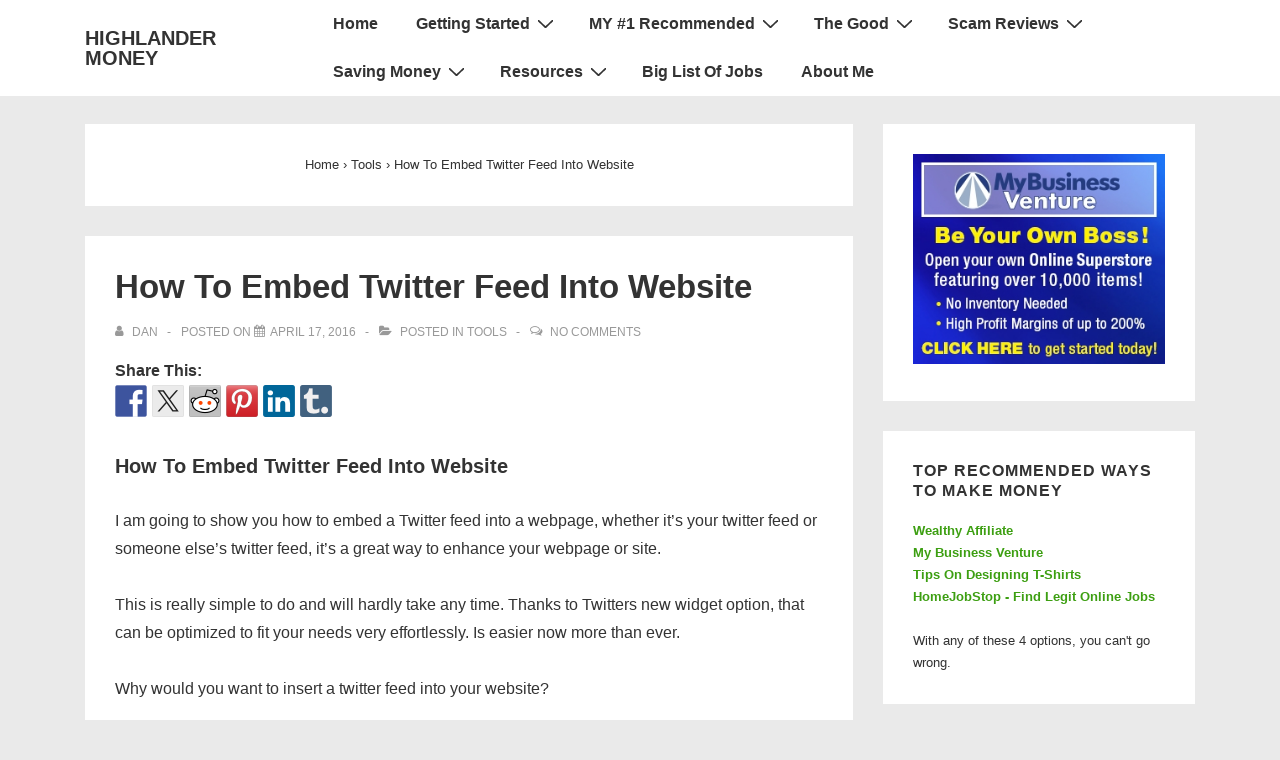

--- FILE ---
content_type: text/html; charset=UTF-8
request_url: https://highlandermoney.com/embed-twitter-feed-into-website
body_size: 25954
content:
<!doctype html>
<html class="no-js" dir="ltr" lang="en-US" prefix="og: https://ogp.me/ns#" > <!--<![endif]-->

	<head>
		<meta charset="UTF-8"/>
		<meta name="viewport" content="width=device-width, initial-scale=1.0">
		<link rel="profile" href="http://gmpg.org/xfn/11"/>
		<link rel="pingback" href="https://highlandermoney.com/xmlrpc.php"/>
		<title>How To Embed Twitter Feed Into Website - HIGHLANDER MONEY</title>
	<style>img:is([sizes="auto" i], [sizes^="auto," i]) { contain-intrinsic-size: 3000px 1500px }</style>
	
		<!-- All in One SEO 4.8.7 - aioseo.com -->
	<meta name="description" content="How To Embed Twitter Feed Into Website I am going to show you how to embed a Twitter feed into a webpage, whether it&#039;s your twitter feed or someone else&#039;s twitter feed, it&#039;s a great way to enhance your webpage or site. This is really simple to do and will hardly take any time. Thanks" />
	<meta name="robots" content="max-image-preview:large" />
	<meta name="author" content="Dan"/>
	<meta name="google-site-verification" content="UDmfV_Ycb0prr5li0g6tpiLWTi5oDyRsRuz4OM_4Joo" />
	<meta name="msvalidate.01" content="8B954B8AD42E4380BF95CF16105274BE" />
	<link rel="canonical" href="https://highlandermoney.com/embed-twitter-feed-into-website" />
	<meta name="generator" content="All in One SEO (AIOSEO) 4.8.7" />
		<meta property="og:locale" content="en_US" />
		<meta property="og:site_name" content="HIGHLANDER MONEY | Ways to Earn Money Online" />
		<meta property="og:type" content="article" />
		<meta property="og:title" content="How To Embed Twitter Feed Into Website - HIGHLANDER MONEY" />
		<meta property="og:description" content="How To Embed Twitter Feed Into Website I am going to show you how to embed a Twitter feed into a webpage, whether it&#039;s your twitter feed or someone else&#039;s twitter feed, it&#039;s a great way to enhance your webpage or site. This is really simple to do and will hardly take any time. Thanks" />
		<meta property="og:url" content="https://highlandermoney.com/embed-twitter-feed-into-website" />
		<meta property="article:published_time" content="2016-04-17T16:24:04+00:00" />
		<meta property="article:modified_time" content="2018-03-02T05:04:25+00:00" />
		<meta name="twitter:card" content="summary" />
		<meta name="twitter:title" content="How To Embed Twitter Feed Into Website - HIGHLANDER MONEY" />
		<meta name="twitter:description" content="How To Embed Twitter Feed Into Website I am going to show you how to embed a Twitter feed into a webpage, whether it&#039;s your twitter feed or someone else&#039;s twitter feed, it&#039;s a great way to enhance your webpage or site. This is really simple to do and will hardly take any time. Thanks" />
		<script type="application/ld+json" class="aioseo-schema">
			{"@context":"https:\/\/schema.org","@graph":[{"@type":"Article","@id":"https:\/\/highlandermoney.com\/embed-twitter-feed-into-website#article","name":"How To Embed Twitter Feed Into Website - HIGHLANDER MONEY","headline":"How To Embed Twitter Feed Into Website","author":{"@id":"https:\/\/highlandermoney.com\/author\/dan#author"},"publisher":{"@id":"https:\/\/highlandermoney.com\/#person"},"image":{"@type":"ImageObject","url":"https:\/\/highlandermoney.com\/wp-content\/uploads\/2016\/04\/Twitter1.jpg","@id":"https:\/\/highlandermoney.com\/embed-twitter-feed-into-website\/#articleImage","width":1236,"height":695},"datePublished":"2016-04-17T11:24:04-05:00","dateModified":"2018-03-01T23:04:25-06:00","inLanguage":"en-US","mainEntityOfPage":{"@id":"https:\/\/highlandermoney.com\/embed-twitter-feed-into-website#webpage"},"isPartOf":{"@id":"https:\/\/highlandermoney.com\/embed-twitter-feed-into-website#webpage"},"articleSection":"Tools"},{"@type":"BreadcrumbList","@id":"https:\/\/highlandermoney.com\/embed-twitter-feed-into-website#breadcrumblist","itemListElement":[{"@type":"ListItem","@id":"https:\/\/highlandermoney.com#listItem","position":1,"name":"Home","item":"https:\/\/highlandermoney.com","nextItem":{"@type":"ListItem","@id":"https:\/\/highlandermoney.com\/category\/tools#listItem","name":"Tools"}},{"@type":"ListItem","@id":"https:\/\/highlandermoney.com\/category\/tools#listItem","position":2,"name":"Tools","item":"https:\/\/highlandermoney.com\/category\/tools","nextItem":{"@type":"ListItem","@id":"https:\/\/highlandermoney.com\/embed-twitter-feed-into-website#listItem","name":"How To Embed Twitter Feed Into Website"},"previousItem":{"@type":"ListItem","@id":"https:\/\/highlandermoney.com#listItem","name":"Home"}},{"@type":"ListItem","@id":"https:\/\/highlandermoney.com\/embed-twitter-feed-into-website#listItem","position":3,"name":"How To Embed Twitter Feed Into Website","previousItem":{"@type":"ListItem","@id":"https:\/\/highlandermoney.com\/category\/tools#listItem","name":"Tools"}}]},{"@type":"Person","@id":"https:\/\/highlandermoney.com\/#person","name":"Dan","image":{"@type":"ImageObject","@id":"https:\/\/highlandermoney.com\/embed-twitter-feed-into-website#personImage","url":"https:\/\/secure.gravatar.com\/avatar\/981d7a5a1de82d176308e9b42f715b50e3986b561ce6f670910c54e41b688529?s=96&d=mm&r=g","width":96,"height":96,"caption":"Dan"}},{"@type":"Person","@id":"https:\/\/highlandermoney.com\/author\/dan#author","url":"https:\/\/highlandermoney.com\/author\/dan","name":"Dan","image":{"@type":"ImageObject","@id":"https:\/\/highlandermoney.com\/embed-twitter-feed-into-website#authorImage","url":"https:\/\/secure.gravatar.com\/avatar\/981d7a5a1de82d176308e9b42f715b50e3986b561ce6f670910c54e41b688529?s=96&d=mm&r=g","width":96,"height":96,"caption":"Dan"}},{"@type":"WebPage","@id":"https:\/\/highlandermoney.com\/embed-twitter-feed-into-website#webpage","url":"https:\/\/highlandermoney.com\/embed-twitter-feed-into-website","name":"How To Embed Twitter Feed Into Website - HIGHLANDER MONEY","description":"How To Embed Twitter Feed Into Website I am going to show you how to embed a Twitter feed into a webpage, whether it's your twitter feed or someone else's twitter feed, it's a great way to enhance your webpage or site. This is really simple to do and will hardly take any time. Thanks","inLanguage":"en-US","isPartOf":{"@id":"https:\/\/highlandermoney.com\/#website"},"breadcrumb":{"@id":"https:\/\/highlandermoney.com\/embed-twitter-feed-into-website#breadcrumblist"},"author":{"@id":"https:\/\/highlandermoney.com\/author\/dan#author"},"creator":{"@id":"https:\/\/highlandermoney.com\/author\/dan#author"},"datePublished":"2016-04-17T11:24:04-05:00","dateModified":"2018-03-01T23:04:25-06:00"},{"@type":"WebSite","@id":"https:\/\/highlandermoney.com\/#website","url":"https:\/\/highlandermoney.com\/","name":"HIGHLANDER MONEY","description":"Ways to Earn Money Online","inLanguage":"en-US","publisher":{"@id":"https:\/\/highlandermoney.com\/#person"}}]}
		</script>
		<!-- All in One SEO -->

<link rel='dns-prefetch' href='//www.googletagmanager.com' />
<link rel="alternate" type="application/rss+xml" title="HIGHLANDER MONEY &raquo; Feed" href="https://highlandermoney.com/feed" />
<link rel="alternate" type="application/rss+xml" title="HIGHLANDER MONEY &raquo; Comments Feed" href="https://highlandermoney.com/comments/feed" />
<link rel="alternate" type="application/rss+xml" title="HIGHLANDER MONEY &raquo; How To Embed Twitter Feed Into Website Comments Feed" href="https://highlandermoney.com/embed-twitter-feed-into-website/feed" />
		<style>
			.lazyload,
			.lazyloading {
				max-width: 100%;
			}
		</style>
				<!-- This site uses the Google Analytics by MonsterInsights plugin v9.7.0 - Using Analytics tracking - https://www.monsterinsights.com/ -->
		<!-- Note: MonsterInsights is not currently configured on this site. The site owner needs to authenticate with Google Analytics in the MonsterInsights settings panel. -->
					<!-- No tracking code set -->
				<!-- / Google Analytics by MonsterInsights -->
		<script>
window._wpemojiSettings = {"baseUrl":"https:\/\/s.w.org\/images\/core\/emoji\/16.0.1\/72x72\/","ext":".png","svgUrl":"https:\/\/s.w.org\/images\/core\/emoji\/16.0.1\/svg\/","svgExt":".svg","source":{"concatemoji":"https:\/\/highlandermoney.com\/wp-includes\/js\/wp-emoji-release.min.js?ver=6.8.2"}};
/*! This file is auto-generated */
!function(s,n){var o,i,e;function c(e){try{var t={supportTests:e,timestamp:(new Date).valueOf()};sessionStorage.setItem(o,JSON.stringify(t))}catch(e){}}function p(e,t,n){e.clearRect(0,0,e.canvas.width,e.canvas.height),e.fillText(t,0,0);var t=new Uint32Array(e.getImageData(0,0,e.canvas.width,e.canvas.height).data),a=(e.clearRect(0,0,e.canvas.width,e.canvas.height),e.fillText(n,0,0),new Uint32Array(e.getImageData(0,0,e.canvas.width,e.canvas.height).data));return t.every(function(e,t){return e===a[t]})}function u(e,t){e.clearRect(0,0,e.canvas.width,e.canvas.height),e.fillText(t,0,0);for(var n=e.getImageData(16,16,1,1),a=0;a<n.data.length;a++)if(0!==n.data[a])return!1;return!0}function f(e,t,n,a){switch(t){case"flag":return n(e,"\ud83c\udff3\ufe0f\u200d\u26a7\ufe0f","\ud83c\udff3\ufe0f\u200b\u26a7\ufe0f")?!1:!n(e,"\ud83c\udde8\ud83c\uddf6","\ud83c\udde8\u200b\ud83c\uddf6")&&!n(e,"\ud83c\udff4\udb40\udc67\udb40\udc62\udb40\udc65\udb40\udc6e\udb40\udc67\udb40\udc7f","\ud83c\udff4\u200b\udb40\udc67\u200b\udb40\udc62\u200b\udb40\udc65\u200b\udb40\udc6e\u200b\udb40\udc67\u200b\udb40\udc7f");case"emoji":return!a(e,"\ud83e\udedf")}return!1}function g(e,t,n,a){var r="undefined"!=typeof WorkerGlobalScope&&self instanceof WorkerGlobalScope?new OffscreenCanvas(300,150):s.createElement("canvas"),o=r.getContext("2d",{willReadFrequently:!0}),i=(o.textBaseline="top",o.font="600 32px Arial",{});return e.forEach(function(e){i[e]=t(o,e,n,a)}),i}function t(e){var t=s.createElement("script");t.src=e,t.defer=!0,s.head.appendChild(t)}"undefined"!=typeof Promise&&(o="wpEmojiSettingsSupports",i=["flag","emoji"],n.supports={everything:!0,everythingExceptFlag:!0},e=new Promise(function(e){s.addEventListener("DOMContentLoaded",e,{once:!0})}),new Promise(function(t){var n=function(){try{var e=JSON.parse(sessionStorage.getItem(o));if("object"==typeof e&&"number"==typeof e.timestamp&&(new Date).valueOf()<e.timestamp+604800&&"object"==typeof e.supportTests)return e.supportTests}catch(e){}return null}();if(!n){if("undefined"!=typeof Worker&&"undefined"!=typeof OffscreenCanvas&&"undefined"!=typeof URL&&URL.createObjectURL&&"undefined"!=typeof Blob)try{var e="postMessage("+g.toString()+"("+[JSON.stringify(i),f.toString(),p.toString(),u.toString()].join(",")+"));",a=new Blob([e],{type:"text/javascript"}),r=new Worker(URL.createObjectURL(a),{name:"wpTestEmojiSupports"});return void(r.onmessage=function(e){c(n=e.data),r.terminate(),t(n)})}catch(e){}c(n=g(i,f,p,u))}t(n)}).then(function(e){for(var t in e)n.supports[t]=e[t],n.supports.everything=n.supports.everything&&n.supports[t],"flag"!==t&&(n.supports.everythingExceptFlag=n.supports.everythingExceptFlag&&n.supports[t]);n.supports.everythingExceptFlag=n.supports.everythingExceptFlag&&!n.supports.flag,n.DOMReady=!1,n.readyCallback=function(){n.DOMReady=!0}}).then(function(){return e}).then(function(){var e;n.supports.everything||(n.readyCallback(),(e=n.source||{}).concatemoji?t(e.concatemoji):e.wpemoji&&e.twemoji&&(t(e.twemoji),t(e.wpemoji)))}))}((window,document),window._wpemojiSettings);
</script>
<style id='wp-emoji-styles-inline-css'>

	img.wp-smiley, img.emoji {
		display: inline !important;
		border: none !important;
		box-shadow: none !important;
		height: 1em !important;
		width: 1em !important;
		margin: 0 0.07em !important;
		vertical-align: -0.1em !important;
		background: none !important;
		padding: 0 !important;
	}
</style>
<link rel='stylesheet' id='wp-block-library-css' href='https://highlandermoney.com/wp-includes/css/dist/block-library/style.min.css?ver=6.8.2' media='all' />
<style id='wp-block-library-theme-inline-css'>
.wp-block-audio :where(figcaption){color:#555;font-size:13px;text-align:center}.is-dark-theme .wp-block-audio :where(figcaption){color:#ffffffa6}.wp-block-audio{margin:0 0 1em}.wp-block-code{border:1px solid #ccc;border-radius:4px;font-family:Menlo,Consolas,monaco,monospace;padding:.8em 1em}.wp-block-embed :where(figcaption){color:#555;font-size:13px;text-align:center}.is-dark-theme .wp-block-embed :where(figcaption){color:#ffffffa6}.wp-block-embed{margin:0 0 1em}.blocks-gallery-caption{color:#555;font-size:13px;text-align:center}.is-dark-theme .blocks-gallery-caption{color:#ffffffa6}:root :where(.wp-block-image figcaption){color:#555;font-size:13px;text-align:center}.is-dark-theme :root :where(.wp-block-image figcaption){color:#ffffffa6}.wp-block-image{margin:0 0 1em}.wp-block-pullquote{border-bottom:4px solid;border-top:4px solid;color:currentColor;margin-bottom:1.75em}.wp-block-pullquote cite,.wp-block-pullquote footer,.wp-block-pullquote__citation{color:currentColor;font-size:.8125em;font-style:normal;text-transform:uppercase}.wp-block-quote{border-left:.25em solid;margin:0 0 1.75em;padding-left:1em}.wp-block-quote cite,.wp-block-quote footer{color:currentColor;font-size:.8125em;font-style:normal;position:relative}.wp-block-quote:where(.has-text-align-right){border-left:none;border-right:.25em solid;padding-left:0;padding-right:1em}.wp-block-quote:where(.has-text-align-center){border:none;padding-left:0}.wp-block-quote.is-large,.wp-block-quote.is-style-large,.wp-block-quote:where(.is-style-plain){border:none}.wp-block-search .wp-block-search__label{font-weight:700}.wp-block-search__button{border:1px solid #ccc;padding:.375em .625em}:where(.wp-block-group.has-background){padding:1.25em 2.375em}.wp-block-separator.has-css-opacity{opacity:.4}.wp-block-separator{border:none;border-bottom:2px solid;margin-left:auto;margin-right:auto}.wp-block-separator.has-alpha-channel-opacity{opacity:1}.wp-block-separator:not(.is-style-wide):not(.is-style-dots){width:100px}.wp-block-separator.has-background:not(.is-style-dots){border-bottom:none;height:1px}.wp-block-separator.has-background:not(.is-style-wide):not(.is-style-dots){height:2px}.wp-block-table{margin:0 0 1em}.wp-block-table td,.wp-block-table th{word-break:normal}.wp-block-table :where(figcaption){color:#555;font-size:13px;text-align:center}.is-dark-theme .wp-block-table :where(figcaption){color:#ffffffa6}.wp-block-video :where(figcaption){color:#555;font-size:13px;text-align:center}.is-dark-theme .wp-block-video :where(figcaption){color:#ffffffa6}.wp-block-video{margin:0 0 1em}:root :where(.wp-block-template-part.has-background){margin-bottom:0;margin-top:0;padding:1.25em 2.375em}
</style>
<style id='classic-theme-styles-inline-css'>
/*! This file is auto-generated */
.wp-block-button__link{color:#fff;background-color:#32373c;border-radius:9999px;box-shadow:none;text-decoration:none;padding:calc(.667em + 2px) calc(1.333em + 2px);font-size:1.125em}.wp-block-file__button{background:#32373c;color:#fff;text-decoration:none}
</style>
<style id='global-styles-inline-css'>
:root{--wp--preset--aspect-ratio--square: 1;--wp--preset--aspect-ratio--4-3: 4/3;--wp--preset--aspect-ratio--3-4: 3/4;--wp--preset--aspect-ratio--3-2: 3/2;--wp--preset--aspect-ratio--2-3: 2/3;--wp--preset--aspect-ratio--16-9: 16/9;--wp--preset--aspect-ratio--9-16: 9/16;--wp--preset--color--black: #000000;--wp--preset--color--cyan-bluish-gray: #abb8c3;--wp--preset--color--white: #ffffff;--wp--preset--color--pale-pink: #f78da7;--wp--preset--color--vivid-red: #cf2e2e;--wp--preset--color--luminous-vivid-orange: #ff6900;--wp--preset--color--luminous-vivid-amber: #fcb900;--wp--preset--color--light-green-cyan: #7bdcb5;--wp--preset--color--vivid-green-cyan: #00d084;--wp--preset--color--pale-cyan-blue: #8ed1fc;--wp--preset--color--vivid-cyan-blue: #0693e3;--wp--preset--color--vivid-purple: #9b51e0;--wp--preset--color--button-color: #0066CC;--wp--preset--color--button-hover-color: #10659C;--wp--preset--color--button-hover-text-color: #FFFFFF;--wp--preset--color--button-text-color: #FFFFFF;--wp--preset--color--responsive-container-background-color: #333333;--wp--preset--color--responsive-main-container-background-color: #ffffff;--wp--preset--gradient--vivid-cyan-blue-to-vivid-purple: linear-gradient(135deg,rgba(6,147,227,1) 0%,rgb(155,81,224) 100%);--wp--preset--gradient--light-green-cyan-to-vivid-green-cyan: linear-gradient(135deg,rgb(122,220,180) 0%,rgb(0,208,130) 100%);--wp--preset--gradient--luminous-vivid-amber-to-luminous-vivid-orange: linear-gradient(135deg,rgba(252,185,0,1) 0%,rgba(255,105,0,1) 100%);--wp--preset--gradient--luminous-vivid-orange-to-vivid-red: linear-gradient(135deg,rgba(255,105,0,1) 0%,rgb(207,46,46) 100%);--wp--preset--gradient--very-light-gray-to-cyan-bluish-gray: linear-gradient(135deg,rgb(238,238,238) 0%,rgb(169,184,195) 100%);--wp--preset--gradient--cool-to-warm-spectrum: linear-gradient(135deg,rgb(74,234,220) 0%,rgb(151,120,209) 20%,rgb(207,42,186) 40%,rgb(238,44,130) 60%,rgb(251,105,98) 80%,rgb(254,248,76) 100%);--wp--preset--gradient--blush-light-purple: linear-gradient(135deg,rgb(255,206,236) 0%,rgb(152,150,240) 100%);--wp--preset--gradient--blush-bordeaux: linear-gradient(135deg,rgb(254,205,165) 0%,rgb(254,45,45) 50%,rgb(107,0,62) 100%);--wp--preset--gradient--luminous-dusk: linear-gradient(135deg,rgb(255,203,112) 0%,rgb(199,81,192) 50%,rgb(65,88,208) 100%);--wp--preset--gradient--pale-ocean: linear-gradient(135deg,rgb(255,245,203) 0%,rgb(182,227,212) 50%,rgb(51,167,181) 100%);--wp--preset--gradient--electric-grass: linear-gradient(135deg,rgb(202,248,128) 0%,rgb(113,206,126) 100%);--wp--preset--gradient--midnight: linear-gradient(135deg,rgb(2,3,129) 0%,rgb(40,116,252) 100%);--wp--preset--font-size--small: 13px;--wp--preset--font-size--medium: 20px;--wp--preset--font-size--large: 26px;--wp--preset--font-size--x-large: 42px;--wp--preset--font-size--normal: 16px;--wp--preset--font-size--larger: 33px;--wp--preset--spacing--20: 0.44rem;--wp--preset--spacing--30: 0.67rem;--wp--preset--spacing--40: 1rem;--wp--preset--spacing--50: 1.5rem;--wp--preset--spacing--60: 2.25rem;--wp--preset--spacing--70: 3.38rem;--wp--preset--spacing--80: 5.06rem;--wp--preset--shadow--natural: 6px 6px 9px rgba(0, 0, 0, 0.2);--wp--preset--shadow--deep: 12px 12px 50px rgba(0, 0, 0, 0.4);--wp--preset--shadow--sharp: 6px 6px 0px rgba(0, 0, 0, 0.2);--wp--preset--shadow--outlined: 6px 6px 0px -3px rgba(255, 255, 255, 1), 6px 6px rgba(0, 0, 0, 1);--wp--preset--shadow--crisp: 6px 6px 0px rgba(0, 0, 0, 1);}:where(.is-layout-flex){gap: 0.5em;}:where(.is-layout-grid){gap: 0.5em;}body .is-layout-flex{display: flex;}.is-layout-flex{flex-wrap: wrap;align-items: center;}.is-layout-flex > :is(*, div){margin: 0;}body .is-layout-grid{display: grid;}.is-layout-grid > :is(*, div){margin: 0;}:where(.wp-block-columns.is-layout-flex){gap: 2em;}:where(.wp-block-columns.is-layout-grid){gap: 2em;}:where(.wp-block-post-template.is-layout-flex){gap: 1.25em;}:where(.wp-block-post-template.is-layout-grid){gap: 1.25em;}.has-black-color{color: var(--wp--preset--color--black) !important;}.has-cyan-bluish-gray-color{color: var(--wp--preset--color--cyan-bluish-gray) !important;}.has-white-color{color: var(--wp--preset--color--white) !important;}.has-pale-pink-color{color: var(--wp--preset--color--pale-pink) !important;}.has-vivid-red-color{color: var(--wp--preset--color--vivid-red) !important;}.has-luminous-vivid-orange-color{color: var(--wp--preset--color--luminous-vivid-orange) !important;}.has-luminous-vivid-amber-color{color: var(--wp--preset--color--luminous-vivid-amber) !important;}.has-light-green-cyan-color{color: var(--wp--preset--color--light-green-cyan) !important;}.has-vivid-green-cyan-color{color: var(--wp--preset--color--vivid-green-cyan) !important;}.has-pale-cyan-blue-color{color: var(--wp--preset--color--pale-cyan-blue) !important;}.has-vivid-cyan-blue-color{color: var(--wp--preset--color--vivid-cyan-blue) !important;}.has-vivid-purple-color{color: var(--wp--preset--color--vivid-purple) !important;}.has-black-background-color{background-color: var(--wp--preset--color--black) !important;}.has-cyan-bluish-gray-background-color{background-color: var(--wp--preset--color--cyan-bluish-gray) !important;}.has-white-background-color{background-color: var(--wp--preset--color--white) !important;}.has-pale-pink-background-color{background-color: var(--wp--preset--color--pale-pink) !important;}.has-vivid-red-background-color{background-color: var(--wp--preset--color--vivid-red) !important;}.has-luminous-vivid-orange-background-color{background-color: var(--wp--preset--color--luminous-vivid-orange) !important;}.has-luminous-vivid-amber-background-color{background-color: var(--wp--preset--color--luminous-vivid-amber) !important;}.has-light-green-cyan-background-color{background-color: var(--wp--preset--color--light-green-cyan) !important;}.has-vivid-green-cyan-background-color{background-color: var(--wp--preset--color--vivid-green-cyan) !important;}.has-pale-cyan-blue-background-color{background-color: var(--wp--preset--color--pale-cyan-blue) !important;}.has-vivid-cyan-blue-background-color{background-color: var(--wp--preset--color--vivid-cyan-blue) !important;}.has-vivid-purple-background-color{background-color: var(--wp--preset--color--vivid-purple) !important;}.has-black-border-color{border-color: var(--wp--preset--color--black) !important;}.has-cyan-bluish-gray-border-color{border-color: var(--wp--preset--color--cyan-bluish-gray) !important;}.has-white-border-color{border-color: var(--wp--preset--color--white) !important;}.has-pale-pink-border-color{border-color: var(--wp--preset--color--pale-pink) !important;}.has-vivid-red-border-color{border-color: var(--wp--preset--color--vivid-red) !important;}.has-luminous-vivid-orange-border-color{border-color: var(--wp--preset--color--luminous-vivid-orange) !important;}.has-luminous-vivid-amber-border-color{border-color: var(--wp--preset--color--luminous-vivid-amber) !important;}.has-light-green-cyan-border-color{border-color: var(--wp--preset--color--light-green-cyan) !important;}.has-vivid-green-cyan-border-color{border-color: var(--wp--preset--color--vivid-green-cyan) !important;}.has-pale-cyan-blue-border-color{border-color: var(--wp--preset--color--pale-cyan-blue) !important;}.has-vivid-cyan-blue-border-color{border-color: var(--wp--preset--color--vivid-cyan-blue) !important;}.has-vivid-purple-border-color{border-color: var(--wp--preset--color--vivid-purple) !important;}.has-vivid-cyan-blue-to-vivid-purple-gradient-background{background: var(--wp--preset--gradient--vivid-cyan-blue-to-vivid-purple) !important;}.has-light-green-cyan-to-vivid-green-cyan-gradient-background{background: var(--wp--preset--gradient--light-green-cyan-to-vivid-green-cyan) !important;}.has-luminous-vivid-amber-to-luminous-vivid-orange-gradient-background{background: var(--wp--preset--gradient--luminous-vivid-amber-to-luminous-vivid-orange) !important;}.has-luminous-vivid-orange-to-vivid-red-gradient-background{background: var(--wp--preset--gradient--luminous-vivid-orange-to-vivid-red) !important;}.has-very-light-gray-to-cyan-bluish-gray-gradient-background{background: var(--wp--preset--gradient--very-light-gray-to-cyan-bluish-gray) !important;}.has-cool-to-warm-spectrum-gradient-background{background: var(--wp--preset--gradient--cool-to-warm-spectrum) !important;}.has-blush-light-purple-gradient-background{background: var(--wp--preset--gradient--blush-light-purple) !important;}.has-blush-bordeaux-gradient-background{background: var(--wp--preset--gradient--blush-bordeaux) !important;}.has-luminous-dusk-gradient-background{background: var(--wp--preset--gradient--luminous-dusk) !important;}.has-pale-ocean-gradient-background{background: var(--wp--preset--gradient--pale-ocean) !important;}.has-electric-grass-gradient-background{background: var(--wp--preset--gradient--electric-grass) !important;}.has-midnight-gradient-background{background: var(--wp--preset--gradient--midnight) !important;}.has-small-font-size{font-size: var(--wp--preset--font-size--small) !important;}.has-medium-font-size{font-size: var(--wp--preset--font-size--medium) !important;}.has-large-font-size{font-size: var(--wp--preset--font-size--large) !important;}.has-x-large-font-size{font-size: var(--wp--preset--font-size--x-large) !important;}
:where(.wp-block-post-template.is-layout-flex){gap: 1.25em;}:where(.wp-block-post-template.is-layout-grid){gap: 1.25em;}
:where(.wp-block-columns.is-layout-flex){gap: 2em;}:where(.wp-block-columns.is-layout-grid){gap: 2em;}
:root :where(.wp-block-pullquote){font-size: 1.5em;line-height: 1.6;}
</style>
<link rel='stylesheet' id='responsive-style-css' href='https://highlandermoney.com/wp-content/themes/responsive/core/css/style.min.css?ver=4.9.7.1' media='all' />
<style id='responsive-style-inline-css'>
:root .has-button-color-color { color: #0066CC; }:root .has-button-color-background-color { background-color: #0066CC; }:root .has-button-hover-color-color { color: #10659C; }:root .has-button-hover-color-background-color { background-color: #10659C; }:root .has-button-hover-text-color-color { color: #FFFFFF; }:root .has-button-hover-text-color-background-color { background-color: #FFFFFF; }:root .has-button-text-color-color { color: #FFFFFF; }:root .has-button-text-color-background-color { background-color: #FFFFFF; }:root .has-responsive-container-background-color-color { color: #333333; }:root .has-responsive-container-background-color-background-color { background-color: #333333; }:root .has-responsive-main-container-background-color-color { color: #ffffff; }:root .has-responsive-main-container-background-color-background-color { background-color: #ffffff; }
 .container, [class*='__inner-container'], .site-header-full-width-main-navigation.site-mobile-header-layout-vertical:not(.responsive-site-full-width) .main-navigation-wrapper{max-width:1140px}.page.front-page.responsive-site-style-content-boxed .custom-home-widget-section.home-widgets, .blog.front-page.responsive-site-style-content-boxed .custom-home-widget-section.home-widgets, .responsive-site-style-content-boxed .custom-home-about-section, .responsive-site-style-content-boxed .custom-home-feature-section, .responsive-site-style-content-boxed .custom-home-team-section, .responsive-site-style-content-boxed .custom-home-testimonial-section, .responsive-site-style-content-boxed .custom-home-contact-section, .responsive-site-style-content-boxed .custom-home-widget-section, .responsive-site-style-content-boxed .custom-home-featured-area, .responsive-site-style-content-boxed .site-content-header, .responsive-site-style-content-boxed .content-area-wrapper, .responsive-site-style-content-boxed .site-content .hentry, .responsive-site-style-content-boxed .give-wrap .give_forms, .responsive-site-style-content-boxed .navigation, .responsive-site-style-content-boxed .responsive-single-related-posts-container, .responsive-site-style-content-boxed .comments-area, .responsive-site-style-content-boxed .comment-respond, .responsive-site-style-boxed .custom-home-about-section, .responsive-site-style-boxed .custom-home-feature-section, .responsive-site-style-boxed .custom-home-team-section, .responsive-site-style-boxed .custom-home-testimonial-section, .responsive-site-style-boxed .custom-home-contact-section, .responsive-site-style-boxed .custom-home-widget-section, .responsive-site-style-boxed .custom-home-featured-area, .responsive-site-style-boxed .site-content-header, .responsive-site-style-boxed .site-content .hentry, .responsive-site-style-boxed .give-wrap .give_forms, .responsive-site-style-boxed .navigation, .responsive-site-style-boxed .responsive-single-related-posts-container, .responsive-site-style-boxed .comments-area, .responsive-site-style-boxed .comment-respond, .responsive-site-style-boxed .comment-respond, .responsive-site-style-boxed aside#secondary .widget-wrapper, .responsive-site-style-boxed .site-content article.product{background-color:#ffffff;border-radius:0px}address, blockquote, pre, code, kbd, tt, var{background-color:#eaeaea}p, .entry-content p{margin-bottom:em}.responsive-site-style-content-boxed .hentry, .responsive-site-style-content-boxed .give-wrap .give_forms, .responsive-site-style-content-boxed .navigation, .responsive-site-style-content-boxed .responsive-single-related-posts-container, .responsive-site-style-content-boxed .comments-area, .responsive-site-style-content-boxed .comment-respond, .responsive-site-style-boxed .give-wrap .give_forms, .responsive-site-style-boxed .hentry, .responsive-site-style-boxed .navigation, .responsive-site-style-boxed .responsive-single-related-posts-container, .responsive-site-style-boxed .comments-area, .responsive-site-style-boxed .comment-respond, .page.front-page.responsive-site-style-flat .widget-wrapper, .blog.front-page.responsive-site-style-flat .widget-wrapper, .responsive-site-style-boxed .widget-wrapper, .responsive-site-style-boxed .site-content article.product{padding:30px}@media screen and ( max-width:992px ){.responsive-site-style-content-boxed .hentry, .responsive-site-style-content-boxed .give-wrap .give_forms, .responsive-site-style-content-boxed .navigation, .responsive-site-style-content-boxed .responsive-single-related-posts-container, .responsive-site-style-content-boxed .comments-area, .responsive-site-style-content-boxed .comment-respond, .responsive-site-style-boxed .hentry, .responsive-site-style-boxed .give-wrap .give_forms, .responsive-site-style-boxed .navigation, .responsive-site-style-boxed .responsive-single-related-posts-container, .responsive-site-style-boxed .comments-area, .responsive-site-style-boxed .comment-respond, .page.front-page.responsive-site-style-flat .widget-wrapper, .blog.front-page.responsive-site-style-flat .widget-wrapper, .responsive-site-style-boxed .widget-wrapper, .responsive-site-style-boxed .site-content article.product, .page-template-gutenberg-fullwidth.responsive-site-style-content-boxed .hentry .post-entry > div:not(.wp-block-cover):not(.wp-block-coblocks-map), .page-template-gutenberg-fullwidth.responsive-site-style-boxed .hentry .post-entry > div:not(.wp-block-cover):not(.wp-block-coblocks-map){padding:30px}}@media screen and ( max-width:576px ){.responsive-site-style-content-boxed .give-wrap .give_forms, .responsive-site-style-content-boxed .hentry, .responsive-site-style-content-boxed .navigation, .responsive-site-style-content-boxed .responsive-single-related-posts-container, .responsive-site-style-content-boxed .comments-area, .responsive-site-style-content-boxed .comment-respond, .responsive-site-style-boxed .hentry, .responsive-site-style-boxed .give-wrap .give_forms, .responsive-site-style-boxed .navigation, .responsive-site-style-boxed .responsive-single-related-posts-container, .responsive-site-style-boxed .comments-area, .responsive-site-style-boxed .comment-respond, .page.front-page.responsive-site-style-flat .widget-wrapper, .blog.front-page.responsive-site-style-flat .widget-wrapper, .responsive-site-style-boxed .widget-wrapper, .responsive-site-style-boxed .site-content article.product, .page-template-gutenberg-fullwidth.responsive-site-style-content-boxed .hentry .post-entry > div:not(.wp-block-cover):not(.wp-block-coblocks-map), .page-template-gutenberg-fullwidth.responsive-site-style-boxed .hentry .post-entry > div:not(.wp-block-cover):not(.wp-block-coblocks-map){padding:30px}}@media screen and ( min-width:992px ){.page aside.widget-area:not(.home-widgets)#secondary{width:30%}.page:not(.page-template-gutenberg-fullwidth):not(.page-template-full-width-page):not(.woocommerce-cart):not(.woocommerce-checkout):not(.front-page) #primary.content-area{width:70%}}@media screen and ( min-width:992px ){.archive:not(.post-type-archive-product) aside.widget-area#secondary, .blog:not(.custom-home-page-active) aside.widget-area#secondary{width:30%}.archive:not(.post-type-archive-product):not(.post-type-archive-course) #primary.content-area, .blog:not(.custom-home-page-active) #primary.content-area{width:70%}}@media screen and ( min-width:992px ){.single:not(.single-product) aside.widget-area#secondary{width:30%}.single:not(.single-product) #primary.content-area{width:70%}}body{color:#333333}.post-data *, .hentry .post-data a, .hentry .post-data, .post-meta *, .hentry .post-meta a{color:#999999}a{color:#0066CC}.entry-content .woocommerce a.remove:hover{color:#0066CC !important;border-color:#0066CC}a:hover{color:#10659C}label{color:#333333}.responsive-block-editor-addons-button__wrapper > .not-inherited-from-theme, .responsive-block-editor-addons-button__wrapper > .inherited-from-theme{color:#ffffff}.responsive-block-editor-addons-button__wrapper:hover > .not-inherited-from-theme, .responsive-block-editor-addons-button__wrapper:hover > .inherited-from-theme{color:#ffffff}.page.front-page .button, .blog.front-page .button, .read-more-button .hentry .read-more .more-link, input[type=button], input[type=submit], button, .button, .wp-block-button__link, body div.wpforms-container-full .wpforms-form input[type=submit], body div.wpforms-container-full .wpforms-form button[type=submit], body div.wpforms-container-full .wpforms-form .wpforms-page-button, .main-navigation .menu .res-button-menu .res-custom-button{background-color:#0066CC;border:1px solid #10659C;border-radius:0px;color:#ffffff;padding:10px}@media screen and ( max-width:992px ){.page.front-page .button, .blog.front-page .button, .read-more-button .hentry .read-more .more-link, input[type=button], .wp-block-button__link, input[type=submit], button, .button, body div.wpforms-container-full .wpforms-form input[type=submit], body div.wpforms-container-full .wpforms-form button[type=submit], body div.wpforms-container-full .wpforms-form .wpforms-page-button, .main-navigation .menu .res-button-menu .res-custom-button{padding:10px}}@media screen and ( max-width:576px ){.page.front-page .button, .blog.front-page .button, .read-more-button .hentry .read-more .more-link, input[type=button], .wp-block-button__link, input[type=submit], button, .button, body div.wpforms-container-full .wpforms-form input[type=submit], body div.wpforms-container-full .wpforms-form button[type=submit], body div.wpforms-container-full .wpforms-form .wpforms-page-button, .main-navigation .menu .res-button-menu .res-custom-button{padding:10px}}.page.front-page .button:focus, .blog.front-page .button:focus, .page.front-page .button:hover, .blog.front-page .button:hover, .wp-block-button__link.has-text-color.has-background:focus, .wp-block-button__link.has-text-color.has-background:hover, .wp-block-button__link.has-text-color:focus, .wp-block-button__link.has-text-color:hover, .wp-block-button__link.has-background:hover, .wp-block-button__link.has-background:focus, .main-navigation .menu .res-button-menu .res-custom-button:hover{color:#ffffff !important;background-color:#10659C !important}.wp-block-button__link:focus, .wp-block-button__link:hover, .read-more-button .hentry .read-more .more-link:hover, .read-more-button .hentry .read-more .more-link:focus, input[type=button]:hover, input[type=submit]:hover, input[type=button]:focus, input[type=submit]:focus, button:hover, button:focus, .button:hover, .button:focus, body div.wpforms-container-full .wpforms-form input[type=submit]:hover, body div.wpforms-container-full .wpforms-form input[type=submit]:focus, body div.wpforms-container-full .wpforms-form input[type=submit]:active, body div.wpforms-container-full .wpforms-form button[type=submit]:hover, body div.wpforms-container-full .wpforms-form button[type=submit]:focus, body div.wpforms-container-full .wpforms-form button[type=submit]:active, body div.wpforms-container-full .wpforms-form .wpforms-page-button:hover, body div.wpforms-container-full .wpforms-form .wpforms-page-button:active, body div.wpforms-container-full .wpforms-form .wpforms-page-button:focus, .main-navigation .menu .res-button-menu .res-custom-button:hover{color:#ffffff;border:1px solid #0066CC;background-color:#10659C}select, textarea, input[type=tel], input[type=email], input[type=number], input[type=search], input[type=text], input[type=date], input[type=datetime], input[type=datetime-local], input[type=month], input[type=password], input[type=range], input[type=time], input[type=url], input[type=week], body div.wpforms-container-full .wpforms-form input[type=date], body div.wpforms-container-full .wpforms-form input[type=datetime], body div.wpforms-container-full .wpforms-form input[type=datetime-local], body div.wpforms-container-full .wpforms-form input[type=email], body div.wpforms-container-full .wpforms-form input[type=month], body div.wpforms-container-full .wpforms-form input[type=number], body div.wpforms-container-full .wpforms-form input[type=password], body div.wpforms-container-full .wpforms-form input[type=range], body div.wpforms-container-full .wpforms-form input[type=search], body div.wpforms-container-full .wpforms-form input[type=tel], body div.wpforms-container-full .wpforms-form input[type=text], body div.wpforms-container-full .wpforms-form input[type=time], body div.wpforms-container-full .wpforms-form input[type=url], body div.wpforms-container-full .wpforms-form input[type=week], body div.wpforms-container-full .wpforms-form select, body div.wpforms-container-full .wpforms-form textarea{color:#333333;background-color:#ffffff;border:1px solid #cccccc;border-radius:0px;line-height:1.75;padding:3px;height:auto}.entry-content div.wpforms-container-full .wpforms-form select, body div.wpforms-container-full .wpforms-form select, select{background-image:linear-gradient(45deg, transparent 50%, #333333 50%), linear-gradient(135deg, #333333 50%, transparent 50%);background-position:calc(100% - 20px) calc(50% + 2px), calc(100% - 15px) calc(50% + 2px), calc(100% - .5em) .5em;background-size:5px 5px, 5px 5px, 1.5em 1.5em;background-repeat:no-repeat;-webkit-appearance:none;-moz-appearance:none}body div.wpforms-container-full .wpforms-form .wpforms-field input.wpforms-error, body div.wpforms-container-full .wpforms-form .wpforms-field input.user-invalid, body div.wpforms-container-full .wpforms-form .wpforms-field textarea.wpforms-error, body div.wpforms-container-full .wpforms-form .wpforms-field textarea.user-invalid, body div.wpforms-container-full .wpforms-form .wpforms-field select.wpforms-error, body div.wpforms-container-full .wpforms-form .wpforms-field select.user-invalid{border-width:1px}@media screen and ( max-width:992px ){select, textarea, input[type=tel], input[type=email], input[type=number], input[type=search], input[type=text], input[type=date], input[type=datetime], input[type=datetime-local], input[type=month], input[type=password], input[type=range], input[type=time], input[type=url], input[type=week], body div.wpforms-container-full .wpforms-form input[type=date], body div.wpforms-container-full .wpforms-form input[type=datetime], body div.wpforms-container-full .wpforms-form input[type=datetime-local], body div.wpforms-container-full .wpforms-form input[type=email], body div.wpforms-container-full .wpforms-form input[type=month], body div.wpforms-container-full .wpforms-form input[type=number], body div.wpforms-container-full .wpforms-form input[type=password], body div.wpforms-container-full .wpforms-form input[type=range], body div.wpforms-container-full .wpforms-form input[type=search], body div.wpforms-container-full .wpforms-form input[type=tel], body div.wpforms-container-full .wpforms-form input[type=text], body div.wpforms-container-full .wpforms-form input[type=time], body div.wpforms-container-full .wpforms-form input[type=url], body div.wpforms-container-full .wpforms-form input[type=week], body div.wpforms-container-full .wpforms-form select, body div.wpforms-container-full .wpforms-form textarea{padding:3px}}@media screen and ( max-width:576px ){select, textarea, input[type=tel], input[type=email], input[type=number], input[type=search], input[type=text], input[type=date], input[type=datetime], input[type=datetime-local], input[type=month], input[type=password], input[type=range], input[type=time], input[type=url], input[type=week], body div.wpforms-container-full .wpforms-form input[type=date], body div.wpforms-container-full .wpforms-form input[type=datetime], body div.wpforms-container-full .wpforms-form input[type=datetime-local], body div.wpforms-container-full .wpforms-form input[type=email], body div.wpforms-container-full .wpforms-form input[type=month], body div.wpforms-container-full .wpforms-form input[type=number], body div.wpforms-container-full .wpforms-form input[type=password], body div.wpforms-container-full .wpforms-form input[type=range], body div.wpforms-container-full .wpforms-form input[type=search], body div.wpforms-container-full .wpforms-form input[type=tel], body div.wpforms-container-full .wpforms-form input[type=text], body div.wpforms-container-full .wpforms-form input[type=time], body div.wpforms-container-full .wpforms-form input[type=url], body div.wpforms-container-full .wpforms-form input[type=week], body div.wpforms-container-full .wpforms-form select, body div.wpforms-container-full .wpforms-form textarea{padding:3px}}h1{color:#333333}h2{color:#333333}h3{color:#333333}h4{color:#333333}h5{color:#333333}h6{color:#333333}body.custom-background.responsive-site-contained, body.custom-background.responsive-site-full-width{background-position:left top}body.custom-background.responsive-site-contained, body.custom-background.responsive-site-full-width{background-attachment:fixed}body.custom-background.responsive-site-contained, body.custom-background.responsive-site-full-width{background-repeat:repeat}body.custom-background.responsive-site-contained, body.custom-background.responsive-site-full-width{background-size:cover}.widget-area h1, .widget-area h2, .widget-area h3, .widget-area h4, .widget-area h5, .widget-area h6{color:#333333}.responsive-site-style-boxed aside#secondary .widget-wrapper{background-color:#ffffff}.widget-area{color:#333333}.widget-area .widget-wrapper a{color:#0066CC}.widget-area .widget-wrapper a:hover{color:#10659C}body:not(.res-transparent-header) .site-header{padding-top:0px;padding-bottom:0px}@media screen and (max-width:767px){body.site-header-layout-vertical.site-mobile-header-layout-horizontal:not(.res-transparent-header) .site-header .main-navigation{border-top:0}}body.res-transparent-header .site-header{padding-top:0px;padding-bottom:0px}@media screen and (max-width:767px){body.site-header-layout-vertical.site-mobile-header-layout-horizontal.res-transparent-header .site-header .main-navigation{border-top:0}}@media (min-width:767px){.main-navigation .menu-toggle{display:none}.site-branding{width:auto}.main-navigation .menu{display:block}.main-navigation .menu > li{border-bottom:none;float:left;margin-left:2px}.main-navigation .children, .main-navigation .sub-menu{background-color:#ffffff;box-shadow:0 0px 2px #cccccc;left:-9999em;margin-left:0;top:100%;position:absolute;width:240px;z-index:9999}.main-navigation .children > li.focus > .children, .main-navigation .children > li.focus > .sub-menu, .main-navigation .children > li:hover > .children, .main-navigation .children > li:hover > .sub-menu, .main-navigation .sub-menu > li.focus > .children, .main-navigation .sub-menu > li.focus > .sub-menu, .main-navigation .sub-menu > li:hover > .children, .main-navigation .sub-menu > li:hover > .sub-menu{left:100%;top:0}.main-navigation .children > li:first-child, .main-navigation .sub-menu > li:first-child{border-top:none}.main-navigation .children a, .main-navigation .sub-menu a{padding:15px 15px}.site-header-layout-horizontal.site-header-main-navigation-site-branding .main-navigation .menu > li{margin-left:0;margin-right:2px}.site-header-layout-vertical .site-header .row{flex-direction:column}.site-header-layout-vertical .main-navigation .menu > li{margin-left:0;margin-right:2px}.site-header-layout-vertical.site-header-alignment-center .main-navigation .menu{display:table;margin-left:auto;margin-right:auto;width:auto}.site-header-layout-vertical.site-header-alignment-center .main-navigation .menu > li{margin-left:1px;margin-right:1px}.site-header-layout-vertical.site-header-alignment-right .main-navigation .menu{display:table;margin-right:0;margin-left:auto}.site-header-layout-vertical.site-header-alignment-right .main-navigation .menu > li{margin-left:1px;margin-right:0}.site-header-layout-vertical.site-header-full-width-main-navigation .main-navigation{margin-left:calc( 50% - 50vw );margin-right:calc( 50% - 50vw );max-width:100vw;width:100vw}.site-header-layout-horizontal .site-header .row{flex-wrap:nowrap}.site-header-layout-vertical.site-header-alignment-center .site-branding{text-align:center}.site-header-layout-vertical.site-header-alignment-center .main-navigation .menu-toggle{text-align:center;margin:auto}.site-header-layout-vertical.site-header-alignment-right .site-branding{text-align:right}.site-header-layout-vertical.site-header-alignment-right .main-navigation .menu-toggle{text-align:right;float:right}.site-header-layout-horizontal.header-widget-position-with_logo .site-branding{padding-right:75px}.site-header-layout-vertical.site-header-alignment-center .site-branding{text-align:center}.site-header-layout-vertical.site-header-alignment-center .main-navigation .menu-toggle{text-align:center;margin:auto}.site-header-layout-vertical.site-header-alignment-center .main-navigation .menu > li{margin-left:1px;margin-right:1px}.site-header-layout-vertical.site-header-alignment-right .site-branding{text-align:right}.site-header-layout-vertical.site-header-alignment-right .main-navigation .menu-toggle{text-align:right;float:right}.site-header-layout-vertical.site-header-alignment-right .main-navigation .menu > li{margin-left:1px;margin-right:1px}.site-header-layout-vertical.site-header-site-branding-main-navigation.site-header-full-width-main-navigation .main-navigation{border-top:1px solid #eaeaea}.site-header-layout-vertical.site-header-site-branding-main-navigation.site-header-full-width-main-navigation .main-navigation div{border-bottom:0}.site-header-layout-vertical.site-header-main-navigation-site-branding.site-header-full-width-main-navigation .main-navigation{border-bottom:1px solid #eaeaea;border-top:0}.site-header-layout-vertical.site-header-main-navigation-site-branding.site-header-full-width-main-navigation .main-navigation div{border-bottom:0}.children .res-iconify.no-menu{transform:rotate( -139deg );right:0.5rem}.main-navigation .menu .sub-menu .res-iconify svg{transform:translate(0,-50%) rotate(270deg)}}@media screen and ( max-width:767px ){.site-mobile-header-layout-horizontal.site-header-main-navigation-site-branding .main-navigation .menu-toggle{bottom:28px}.site-mobile-header-layout-horizontal.site-header-site-branding-main-navigation .main-navigation .menu-toggle{top:28px;margin:-14px;margin-right:2px}.site-mobile-header-layout-horizontal.header-widget-position-with_logo .site-branding{padding-right:75px}.site-mobile-header-layout-vertical.site-mobile-header-alignment-center .site-branding{text-align:center}.site-mobile-header-layout-vertical.site-mobile-header-alignment-center .main-navigation .menu-toggle{text-align:center;margin:auto}.site-mobile-header-layout-vertical.site-mobile-header-alignment-center .main-navigation .menu > li{margin-left:1px;margin-right:1px}.site-mobile-header-layout-vertical.site-mobile-header-alignment-right .site-branding{text-align:right}.site-mobile-header-layout-vertical.site-mobile-header-alignment-right .main-navigation .menu-toggle{text-align:right;float:right}.site-mobile-header-layout-vertical.site-mobile-header-alignment-right .main-navigation .menu > li{margin-left:1px;margin-right:1px}.site-mobile-header-layout-vertical.site-header-site-branding-main-navigation.site-header-full-width-main-navigation .main-navigation{border-top:1px solid #eaeaea}.site-mobile-header-layout-vertical.site-header-site-branding-main-navigation.site-header-full-width-main-navigation .main-navigation div{border-bottom:0}.site-mobile-header-layout-vertical.site-header-main-navigation-site-branding.site-header-full-width-main-navigation .main-navigation{border-bottom:1px solid #eaeaea;border-top:0}.site-mobile-header-layout-vertical.site-header-main-navigation-site-branding.site-header-full-width-main-navigation .main-navigation div{border-bottom:0}.main-navigation .children, .main-navigation .sub-menu{display:none}.res-iconify{top:5.3px;display:block;position:absolute}.main-navigation .res-iconify.no-menu{top:16.3px}}@media screen and ( max-width:576px ){.site-mobile-header-layout-horizontal.site-header-main-navigation-site-branding .main-navigation .menu-toggle{bottom:28px}.site-mobile-header-layout-horizontal.site-header-site-branding-main-navigation .main-navigation .menu-toggle{top:28px}.site-mobile-header-layout-horizontal.header-widget-position-with_logo .site-branding{padding-right:15px}}.site-title a{color:#333333}.site-title a:hover{color:#10659C}.site-description{color:#999999}.site-header{border-bottom-color:#eaeaea;background-color:#ffffff}.header-full-width.site-header-layout-vertical .main-navigation, .site-header-layout-vertical.site-header-full-width-main-navigation .main-navigation, .responsive-site-full-width.site-header-layout-vertical .main-navigation, .site-header-layout-vertical .main-navigation div, .site-header-layout-vertical.site-header-site-branding-main-navigation.last-item-spread-away .main-navigation .menu{background-color:#ffffff}.header-full-width.site-header-layout-vertical .main-navigation.toggled, .site-header-layout-vertical.site-header-full-width-main-navigation .main-navigation.toggled, .responsive-site-full-width.site-header-layout-vertical .main-navigation.toggled, .site-header-layout-vertical .main-navigation.toggled div, .main-navigation.toggled{background-color:#ffffff}@media ( max-width:767px ){.site-mobile-header-layout-vertical .main-navigation{background-color:#ffffff}.site-mobile-header-layout-vertical .main-navigation.toggled{background-color:#ffffff}.site-mobile-header-layout-vertical.site-header-site-branding-main-navigation:not(.site-header-full-width-main-navigation) .main-navigation{border-top:1px solid #eaeaea}.site-mobile-header-layout-vertical.site-header-main-navigation-site-branding:not(.site-header-full-width-main-navigation) .main-navigation{border-bottom:1px solid #eaeaea}}@media ( min-width:767px ){.header-full-width.site-header-layout-vertical.site-header-site-branding-main-navigation .main-navigation, .responsive-site-full-width.site-header-layout-vertical.site-header-site-branding-main-navigation .main-navigation, .site-header-layout-vertical.site-header-site-branding-main-navigation:not(.site-header-full-width-main-navigation):not(.responsive-site-full-width):not(.header-full-width) .main-navigation > div{border-top:1px solid #eaeaea}.header-full-width.site-header-layout-vertical.site-header-main-navigation-site-branding .main-navigation, .responsive-site-full-width.site-header-layout-vertical.site-header-main-navigation-site-branding .main-navigation, .site-header-layout-vertical.site-header-main-navigation-site-branding:not(.site-header-full-width-main-navigation):not(.responsive-site-full-width):not(.header-full-width) .main-navigation > div{border-bottom:1px solid #eaeaea}}.site-header-layout-vertical.site-header-full-width-main-navigation.site-header-site-branding-main-navigation .main-navigation{border-top:1px solid #eaeaea}.site-header-layout-vertical.site-header-full-width-main-navigation.site-header-main-navigation-site-branding .main-navigation{border-bottom:1px solid #eaeaea}.main-navigation .menu > li > a{color:#333333}.responsive-llms-dash-wrap .llms-sd-item .llms-sd-link{color:#0066CC}.responsive-llms-dash-wrap .llms-sd-item .llms-sd-link:hover{color:#10659C}.llms-student-dashboard .responsive-llms-dash-nav-left .llms-sd-item.current a{border-right:5px solid #10659C}.llms-student-dashboard .responsive-llms-dash-nav-left .llms-sd-item a:hover{border-right:5px solid #0066CC}.llms-student-dashboard .responsive-llms-dash-nav-right .llms-sd-item.current a{border-left:5px solid #10659C}.llms-student-dashboard .responsive-llms-dash-nav-right .llms-sd-item a:hover{border-left:5px solid #0066CC}.llms-student-dashboard .responsive-llms-dash-nav-right nav.llms-sd-nav{border-left:1px solid #10659C}.llms-student-dashboard .responsive-llms-dash-nav-left nav.llms-sd-nav{border-right:1px solid #10659C}.main-navigation .res-iconify svg{stroke:#333333}.main-navigation .menu > li.current_page_item > a, .main-navigation .menu > li.current-menu-item > a{color:;background-color:#ffffff}.main-navigation .menu > li.current-menu-item > .res-iconify{color:}.main-navigation .menu > li.current-menu-item > a > .res-iconify svg{stroke:}.main-navigation .menu li > a:hover{color:#10659C;background-color:#ffffff}.main-navigation .menu li:hover .res-iconify svg:hover, .main-navigation .menu > li:hover > a:not(.sub-menu) > .res-iconify svg{stroke:#10659C}.main-navigation .children, .main-navigation .sub-menu{background-color:#ffffff}.main-navigation .children li a, .main-navigation .sub-menu li a{color:#333333}.main-navigation .sub-menu li .res-iconify svg{stroke:#333333}.main-navigation .menu .sub-menu .current_page_item > a, .main-navigation .menu .sub-menu .current-menu-item > a, .main-navigation .menu .children li.current_page_item a{color:;background-color:#ffffff}.main-navigation .menu .children li.current_page_item .res-iconify svg{stroke:}.main-navigation .children li a:hover, .main-navigation .sub-menu li a:hover, .main-navigation .menu .sub-menu .current_page_item > a:hover, .main-navigation .menu .sub-menu .current-menu-item > a:hover{color:#10659C;background-color:#ffffff}.main-navigation .menu .sub-menu li:hover > .res-iconify svg, .main-navigation .menu .sub-menu li:hover > a > .res-iconify svg{stroke:#10659C}.main-navigation .menu-toggle{background-color:transparent;color:#333333}.site-header{border-bottom-width:0px;border-bottom-style:solid}.main-navigation .children, .main-navigation .sub-menu{border-top-width:0px;border-bottom-width:0px;border-left-width:0px;border-right-width:0px;border-color:;border-style:solid}@media screen and ( max-width:992px ){.main-navigation .children, .main-navigation .sub-menu{border-top-width:0px;border-bottom-width:0px;border-left-width:0px;border-right-width:0px;border-color:;border-style:solid}}@media screen and ( max-width:576px ){.main-navigation .children, .main-navigation .sub-menu{border-top-width:0px;border-bottom-width:0px;border-left-width:0px;border-right-width:0px;border-color:;border-style:solid}}.site-branding-wrapper{padding:28px 0px 28px 0px}@media screen and ( max-width:992px ){.site-branding-wrapper{padding:28px 0px 28px 0px}}@media screen and ( max-width:576px ){.site-branding-wrapper{padding:28px 0px 28px 0px}}.res-transparent-header .site-content{padding:120px 0px 120px 0px}@media screen and ( max-width:992px ){.res-transparent-header .site-content{padding:28px 0px 28px 0px}}@media screen and ( max-width:576px ){.res-transparent-header .site-content{padding:28px 0px 28px 0px}}@media (max-width:767px){.main-navigation.toggled .menu{flex-direction:column}}.main-navigation .menu-toggle{width:49px}.hamburger-menu-label{font-size:20px}@media (max-width:767px){.main-navigation.toggled .menu-toggle{background-color:transparent;border:none;border-radius:0px;margin:0}.main-navigation .menu-toggle{background-color:transparent;border:none;border-radius:0px}}.custom-logo-link{display:grid}.site-content-header .page-header .page-title, .site-content-header .page-title{color:#333333}.site-content-header .page-header .page-description, .site-content-header .page-description{color:#333333}.site-content-header .breadcrumb-list, .site-content-header .breadcrumb-list a{color:#333333}.site-content-header{padding:30px}@media screen and ( max-width:768px ){.site-content-header{padding:30px}}@media screen and ( max-width:576px ){.site-content-header{padding:30px}}@media (min-width:992px){.search:not(.post-type-archive-product) .content-area, .archive:not(.post-type-archive-product):not(.post-type-archive-course) .content-area, .blog:not(.custom-home-page-active) .content-area{width:66%}.search:not(.post-type-archive-product) aside.widget-area, .archive:not(.post-type-archive-product) aside.widget-area, .blog:not(.custom-home-page-active) aside.widget-area{width:calc(100% - 66%)}}.search .site-content article.product .post-entry .thumbnail img, .search .hentry .thumbnail img, .archive .hentry .thumbnail img, .blog .hentry .thumbnail img{width:auto}.search .hentry .post-meta > span::after, .archive .hentry .post-meta > span::after, .blog .hentry .post-meta > span::after{content:'-'}@media (min-width:992px){.single:not(.single-product) .content-area{width:66%}.single:not(.single-product) aside.widget-area{width:calc(100% - 66%)}}.single .hentry .thumbnail img{width:auto}.single .hentry .post-meta > span::after{content:'-'}@media (min-width:992px){.page:not(.page-template-gutenberg-fullwidth):not(.page-template-full-width-page):not(.woocommerce-cart):not(.woocommerce-checkout):not(.front-page) .content-area{width:66%}.page aside.widget-area:not(.home-widgets){width:calc(100% - 66%)}}.page .hentry .thumbnail img{width:auto}.header-widgets{background-color:#ffffff;color:#333333;border-color:#eaeaea}.header-widgets h1, .header-widgets h2, .header-widgets h3, .header-widgets h4, .header-widgets h5, .header-widgets h6{color:#333333}.header-widgets .widget-title h4{color:#333333}.header-widgets a{color:#0066CC}.header-widgets a:focus, .header-widgets a:hover{color:#10659C}.footer-widget-1 .widget-wrapper{text-align:left}@media screen and ( max-width:992px ){.footer-widget-1 .widget-wrapper{text-align:center}}@media screen and ( max-width:576px ){.footer-widget-1 .widget-wrapper{text-align:center}}.footer-widget-2 .widget-wrapper{text-align:left}@media screen and ( max-width:992px ){.footer-widget-2 .widget-wrapper{text-align:center}}@media screen and ( max-width:576px ){.footer-widget-2 .widget-wrapper{text-align:center}}.footer-widgets{display:block;padding:20px 0px 20px 0px}@media screen and ( max-width:992px ){.footer-widgets{display:block;padding:20px 0px 20px 0px}}@media screen and ( max-width:576px ){.footer-widgets{display:block;padding:20px 0px 20px 0px}}.footer-bar{padding:20px 0px 20px 0px}@media screen and ( max-width:992px ){.footer-bar{padding:20px 0px 20px 0px}}@media screen and ( max-width:576px ){.footer-bar{padding:20px 0px 20px 0px}}.site-footer{color:#ffffff;background-color:#333333}.site-footer h1, .site-footer h2, .site-footer h3, .site-footer h4, .site-footer h5, .site-footer h6{color:#ffffff}.site-footer a{color:#eaeaea}.site-footer a:focus, .site-footer a:hover{color:#ffffff}.footer-bar{border-color:#aaaaaa;border-top-width:1px;border-top-style:solid}.footer-layouts.copyright{display:block}@media screen and ( max-width:992px ){.footer-layouts.copyright{display:block}}@media screen and ( max-width:576px ){.footer-layouts.copyright{display:block}}#scroll{border-radius:%}.single:not(.single-product) .responsive-related-single-posts-title{text-align:left}.responsive-single-related-posts-container .responsive-related-single-posts-wrapper{display:grid;grid-column-gap:25px;grid-row-gap:25px}@media screen and ( min-width:993px ){.responsive-single-related-posts-container .responsive-related-single-posts-wrapper{grid-template-columns:repeat( 2, 1fr )}}@media screen and ( max-width:992px ){.responsive-single-related-posts-container .responsive-related-single-posts-wrapper{grid-template-columns:repeat( 2, 1fr )}}@media screen and ( max-width:576px ){.responsive-single-related-posts-container .responsive-related-single-posts-wrapper{grid-template-columns:repeat( 1 , 1fr )}}/* Typography CSS */body{font-weight:400;text-transform:inherit;font-size:16px;line-height:1.75;}h1,h2,h3,h4,h5,h6,.h1,.h2,.h3,.h4,.h5,.h6{text-transform:inherit;line-height:1.25;}h1{text-transform:inherit;font-size:33px;line-height:1.25;}h2{text-transform:inherit;font-size:26px;line-height:1.25;}h3{text-transform:inherit;font-size:20px;line-height:1.25;}h4{text-transform:inherit;font-size:16px;line-height:1.25;}h5{text-transform:inherit;font-size:13px;line-height:1.25;}h6{font-size:13px;line-height:1.25;}.hentry .post-data,.post-meta *{text-transform:uppercase;font-size:12px;line-height:1.75;}.course #commentform #submit, .course .submit, .course a.button, .course a.button:visited, .course a.comment-reply-link, .course button.button, .course input.button, .course input[type=submit], .course-container #commentform #submit, .course-container .submit, .course-container a.button, .course-container a.button:visited, .course-container a.comment-reply-link, .course-container button.button, .course-container input.button, .course-container input[type=submit], .lesson #commentform #submit, .lesson .submit, .lesson a.button, .lesson a.button:visited, .lesson a.comment-reply-link, .lesson button.button, .lesson input.button, .lesson input[type=submit], .quiz #commentform #submit, .quiz .submit, .quiz a.button, .quiz a.button:visited, .quiz a.comment-reply-link, .quiz button.button, .quiz input.button, .quiz input[type=submit], .page.front-page .button, .blog.front-page .button, .read-more-button .hentry .read-more .more-link, input[type=button], input[type=submit], button, .button, .wp-block-button__link, .entry-content div.wpforms-container-full .wpforms-form input[type=submit], body .entry-content div.wpforms-container-full .wpforms-form button[type=submit], .entry-content div.wpforms-container-full .wpforms-form .wpforms-page-button,.read-more-button .hentry .read-more .more-link,input[type=button],input[type=submit],button,.button,.wp-block-button__link,.entry-content div.wpforms-container-full .wpforms-form input[type=submit],.entry-content div.wpforms-container-full .wpforms-form button[type=submit],.entry-content div.wpforms-container-full .wpforms-form .wpforms-page-button,.page.woocommerce-cart .woocommerce a.button.alt,.page.woocommerce-cart .woocommerce a.button, .woocommerce-cart .woocommerce a.button.alt,.woocommerce-cart .woocommerce a.button,.woocommerce button.button,.wp-block-button__link,body div.wpforms-container-full .wpforms-form button[type=submit], button,div.wpforms-container-full .wpforms-form .wpforms-submit-container{font-size:16px;line-height:1;}select,textarea,input[type=tel],input[type=email],input[type=number],input[type=search],input[type=text],input[type=date],input[type=datetime],input[type=datetime-local],input[type=month],input[type=password],input[type=range],input[type=time],input[type=url],input[type=week],.entry-content div.wpforms-container-full .wpforms-form input[type=date],.entry-content div.wpforms-container-full .wpforms-form input[type=datetime],.entry-content div.wpforms-container-full .wpforms-form input[type=datetime-local],.entry-content div.wpforms-container-full .wpforms-form input[type=email],.entry-content div.wpforms-container-full .wpforms-form input[type=month],.entry-content div.wpforms-container-full .wpforms-form input[type=number],.entry-content div.wpforms-container-full .wpforms-form input[type=password],.entry-content div.wpforms-container-full .wpforms-form input[type=range],.entry-content div.wpforms-container-full .wpforms-form input[type=search],.entry-content div.wpforms-container-full .wpforms-form input[type=tel],.entry-content div.wpforms-container-full .wpforms-form input[type=text],.entry-content div.wpforms-container-full .wpforms-form input[type=time],.entry-content div.wpforms-container-full .wpforms-form input[type=url],.entry-content div.wpforms-container-full .wpforms-form input[type=week],.entry-content div.wpforms-container-full .wpforms-form select,.entry-content div.wpforms-container-full .wpforms-form textarea,body div.wpforms-container-full .wpforms-form input[type=text],body div.wpforms-container-full .wpforms-form input[type=email],body div.wpforms-container-full .wpforms-form textarea{font-size:16px;line-height:1.75;}.site-title{font-size:20px;line-height:1;}.site-description{font-size:13px;line-height:1.25;}.header-widgets{font-size:13px;}.main-navigation a{font-weight:600;font-size:16px;line-height:1.75;}.site-content .widget-area:not(.home-widgets) .widget-wrapper{font-size:13px;}.site-content-header .page-header .page-title,.site-content-header .page-title{font-size:33px;line-height:1.75;}.site-content-header .page-header .page-description{font-size:16px;line-height:1.75;}.site-content-header .breadcrumb-list,.woocommerce .woocommerce-breadcrumb{font-size:13px;line-height:1.75;}.site-footer{font-size:13px;line-height:1.75;}.page .post-title, #main-blog h1{font-size:32px;line-height:1.4;color:#333333;}
</style>
<link rel='stylesheet' id='icomoon-style-css' href='https://highlandermoney.com/wp-content/themes/responsive/core/css/icomoon/style.min.css?ver=4.9.7.1' media='all' />
<link rel='stylesheet' id='wpgdprc-front-css-css' href='https://highlandermoney.com/wp-content/plugins/wp-gdpr-compliance/Assets/css/front.css?ver=1706895197' media='all' />
<style id='wpgdprc-front-css-inline-css'>
:root{--wp-gdpr--bar--background-color: #000000;--wp-gdpr--bar--color: #ffffff;--wp-gdpr--button--background-color: #000000;--wp-gdpr--button--background-color--darken: #000000;--wp-gdpr--button--color: #ffffff;}
</style>
<script src="https://highlandermoney.com/wp-includes/js/jquery/jquery.min.js?ver=3.7.1" id="jquery-core-js"></script>
<script src="https://highlandermoney.com/wp-includes/js/jquery/jquery-migrate.min.js?ver=3.4.1" id="jquery-migrate-js"></script>
<script id="wpgdprc-front-js-js-extra">
var wpgdprcFront = {"ajaxUrl":"https:\/\/highlandermoney.com\/wp-admin\/admin-ajax.php","ajaxNonce":"962d723dd9","ajaxArg":"security","pluginPrefix":"wpgdprc","blogId":"1","isMultiSite":"","locale":"en_US","showSignUpModal":"","showFormModal":"","cookieName":"wpgdprc-consent","consentVersion":"","path":"\/","prefix":"wpgdprc"};
</script>
<script src="https://highlandermoney.com/wp-content/plugins/wp-gdpr-compliance/Assets/js/front.min.js?ver=1706895197" id="wpgdprc-front-js-js"></script>
<link rel="https://api.w.org/" href="https://highlandermoney.com/wp-json/" /><link rel="alternate" title="JSON" type="application/json" href="https://highlandermoney.com/wp-json/wp/v2/posts/1966" /><link rel="EditURI" type="application/rsd+xml" title="RSD" href="https://highlandermoney.com/xmlrpc.php?rsd" />
<meta name="generator" content="WordPress 6.8.2" />
<link rel='shortlink' href='https://highlandermoney.com/?p=1966' />
<link rel="alternate" title="oEmbed (JSON)" type="application/json+oembed" href="https://highlandermoney.com/wp-json/oembed/1.0/embed?url=https%3A%2F%2Fhighlandermoney.com%2Fembed-twitter-feed-into-website" />
<link rel="alternate" title="oEmbed (XML)" type="text/xml+oembed" href="https://highlandermoney.com/wp-json/oembed/1.0/embed?url=https%3A%2F%2Fhighlandermoney.com%2Fembed-twitter-feed-into-website&#038;format=xml" />
<meta name="generator" content="Site Kit by Google 1.160.1" />		<script>
			document.documentElement.className = document.documentElement.className.replace('no-js', 'js');
		</script>
				<style>
			.no-js img.lazyload {
				display: none;
			}

			figure.wp-block-image img.lazyloading {
				min-width: 150px;
			}

			.lazyload,
			.lazyloading {
				--smush-placeholder-width: 100px;
				--smush-placeholder-aspect-ratio: 1/1;
				width: var(--smush-image-width, var(--smush-placeholder-width)) !important;
				aspect-ratio: var(--smush-image-aspect-ratio, var(--smush-placeholder-aspect-ratio)) !important;
			}

						.lazyload, .lazyloading {
				opacity: 0;
			}

			.lazyloaded {
				opacity: 1;
				transition: opacity 400ms;
				transition-delay: 0ms;
			}

					</style>
		<!-- We need this for debugging -->
<!-- Responsive 4.9.7.1 -->
	<script>document.documentElement.className = document.documentElement.className.replace( 'no-js', 'js' );</script>
	<script type="text/javascript" src="https://highlandermoney.com/wp-content/plugins/si-captcha-for-wordpress/captcha/si_captcha.js?ver=1757385067"></script>
<!-- begin SI CAPTCHA Anti-Spam - login/register form style -->
<style type="text/css">
.si_captcha_small { width:175px; height:45px; padding-top:10px; padding-bottom:10px; }
.si_captcha_large { width:250px; height:60px; padding-top:10px; padding-bottom:10px; }
img#si_image_com { border-style:none; margin:0; padding-right:5px; float:left; }
img#si_image_reg { border-style:none; margin:0; padding-right:5px; float:left; }
img#si_image_log { border-style:none; margin:0; padding-right:5px; float:left; }
img#si_image_side_login { border-style:none; margin:0; padding-right:5px; float:left; }
img#si_image_checkout { border-style:none; margin:0; padding-right:5px; float:left; }
img#si_image_jetpack { border-style:none; margin:0; padding-right:5px; float:left; }
img#si_image_bbpress_topic { border-style:none; margin:0; padding-right:5px; float:left; }
.si_captcha_refresh { border-style:none; margin:0; vertical-align:bottom; }
div#si_captcha_input { display:block; padding-top:15px; padding-bottom:5px; }
label#si_captcha_code_label { margin:0; }
input#si_captcha_code_input { width:65px; }
p#si_captcha_code_p { clear: left; padding-top:10px; }
.si-captcha-jetpack-error { color:#DC3232; }
</style>
<!-- end SI CAPTCHA Anti-Spam - login/register form style -->

<style type="text/css"></style>
<style>
.synved-social-resolution-single {
display: inline-block;
}
.synved-social-resolution-normal {
display: inline-block;
}
.synved-social-resolution-hidef {
display: none;
}

@media only screen and (min--moz-device-pixel-ratio: 2),
only screen and (-o-min-device-pixel-ratio: 2/1),
only screen and (-webkit-min-device-pixel-ratio: 2),
only screen and (min-device-pixel-ratio: 2),
only screen and (min-resolution: 2dppx),
only screen and (min-resolution: 192dpi) {
	.synved-social-resolution-normal {
	display: none;
	}
	.synved-social-resolution-hidef {
	display: inline-block;
	}
}
</style><link rel="icon" href="https://highlandermoney.com/wp-content/uploads/2016/01/genicon2333.cgi_.png" sizes="32x32" />
<link rel="icon" href="https://highlandermoney.com/wp-content/uploads/2016/01/genicon2333.cgi_.png" sizes="192x192" />
<link rel="apple-touch-icon" href="https://highlandermoney.com/wp-content/uploads/2016/01/genicon2333.cgi_.png" />
<meta name="msapplication-TileImage" content="https://highlandermoney.com/wp-content/uploads/2016/01/genicon2333.cgi_.png" />
		<style id="wp-custom-css">
			1111111111		</style>
			</head>

<body class="wp-singular post-template-default single single-post postid-1966 single-format-standard wp-embed-responsive wp-theme-responsive site-header-site-branding-main-navigation responsive-site-contained responsive-site-style-boxed site-header-layout-horizontal site-header-alignment-center site-mobile-header-layout-horizontal site-mobile-header-alignment-center header-widget-alignment-spread header-widget-position-top site-content-header-alignment-center sidebar-position-right featured-image-alignment-left title-alignment-left meta-alignment-left content-alignment-left footer-full-width footer-bar-layout-horizontal footer-widgets-columns-2 scroll-to-top-device-both scroll-to-top-aligmnment-right menu-item-hover-style-none"  itemscope itemtype="https://schema.org/Blog" >
			<div class="skip-container cf">
		<a class="skip-link screen-reader-text focusable" href="#primary">&darr; Skip to Main Content</a>
	</div><!-- .skip-container -->
	<div class="site hfeed">
		
					<header id="masthead" class="site-header" role="banner"  itemscope itemtype="https://schema.org/WPHeader" >
						<div class="container">
							<div class="row">
								<div class="site-branding"  itemscope itemtype="https://schema.org/Organization" >
	<div class="site-branding-wrapper">
				<div class="site-title-tagline">
						<p class="site-title"><a href="https://highlandermoney.com/" rel="home">HIGHLANDER MONEY</a></p>
						</div>
	</div>
	</div>
<nav id="site-navigation" class="main-navigation" role="navigation"   itemprop="name" aria-label="Main Menu" >
	<p class="screen-reader-text">Main Navigation</p>
	<div class="main-navigation-wrapper">
				<button class="menu-toggle" aria-controls="header-menu" aria-expanded="false"><i class="icon-bars"></i><span class="hamburger-menu-label"></span><span class="screen-reader-text">Menu</span></button>

		<ul id="header-menu" class="menu"><li id="menu-item-46" class="menu-item menu-item-type-custom menu-item-object-custom menu-item-home menu-item-46"><a href="https://highlandermoney.com/">Home</a></li>
<li id="menu-item-2655" class="menu-item menu-item-type-custom menu-item-object-custom menu-item-has-children menu-item-2655"><a href="https://highlandermoney.com/how-to-get-started-on-affiliate-marketing" aria-haspopup="true" aria-expanded="false">Getting Started<span class="res-iconify res-iconify-inner">
				<svg width="15" height="8" viewBox="-2.5 -5 75 60" preserveAspectRatio="none"><path d="M0,0 l35,50 l35,-50" fill="none" stroke-linecap="round" stroke-width="10" /></svg>
				</span></a><span class="res-iconify res-iconify-outer">
				<svg width="15" height="8" viewBox="-2.5 -5 75 60" preserveAspectRatio="none"><path d="M0,0 l35,50 l35,-50" fill="none" stroke-linecap="round" stroke-width="10" /></svg>
				</span>
<ul class="sub-menu">
	<li id="menu-item-48" class="menu-item menu-item-type-post_type menu-item-object-page menu-item-48"><a href="https://highlandermoney.com/how-to-get-started-on-affiliate-marketing">How To Get Started On Affiliate Marketing</a></li>
	<li id="menu-item-2648" class="menu-item menu-item-type-custom menu-item-object-custom menu-item-2648"><a href="https://highlandermoney.com/concerns-of-joining-wealthy-affiliate">Concerns and Fears of Joining Wealthy Affiliate</a></li>
	<li id="menu-item-3679" class="menu-item menu-item-type-custom menu-item-object-custom menu-item-3679"><a href="https://highlandermoney.com/is-the-wealthy-affiliate-worth-it">Is The Wealthy Affiliate Worth It?</a></li>
	<li id="menu-item-3704" class="menu-item menu-item-type-custom menu-item-object-custom menu-item-3704"><a href="https://highlandermoney.com/is-affiliate-marketing-a-waste-of-time">Is Affiliate Marketing A Waste Of Time?</a></li>
	<li id="menu-item-4190" class="menu-item menu-item-type-custom menu-item-object-custom menu-item-4190"><a href="https://highlandermoney.com/is-wealthy-affiliate-for-beginners">Is Wealthy Affiliate For Beginners?</a></li>
	<li id="menu-item-4498" class="menu-item menu-item-type-custom menu-item-object-custom menu-item-4498"><a href="https://highlandermoney.com/why-you-should-go-premium-at-wealthy-affiliate">Why You Should Go Premium At Wealthy Affiliate</a></li>
	<li id="menu-item-5966" class="menu-item menu-item-type-custom menu-item-object-custom menu-item-5966"><a href="https://highlandermoney.com/what-isthe-best-affiliate-programs-for-beginners">What Is The Best Affiliate Programs For Beginners</a></li>
	<li id="menu-item-6194" class="menu-item menu-item-type-custom menu-item-object-custom menu-item-6194"><a href="https://highlandermoney.com/how-to-start-an-online-business-even-if-youre-poor">How To Start An Online Business Even If You&#8217;re Poor</a></li>
</ul>
</li>
<li id="menu-item-2977" class="menu-item menu-item-type-custom menu-item-object-custom menu-item-has-children menu-item-2977"><a href="https://highlandermoney.com/wealthy-affiliate-review-2016-legit-money-maker" aria-haspopup="true" aria-expanded="false">MY #1 Recommended<span class="res-iconify res-iconify-inner">
				<svg width="15" height="8" viewBox="-2.5 -5 75 60" preserveAspectRatio="none"><path d="M0,0 l35,50 l35,-50" fill="none" stroke-linecap="round" stroke-width="10" /></svg>
				</span></a><span class="res-iconify res-iconify-outer">
				<svg width="15" height="8" viewBox="-2.5 -5 75 60" preserveAspectRatio="none"><path d="M0,0 l35,50 l35,-50" fill="none" stroke-linecap="round" stroke-width="10" /></svg>
				</span>
<ul class="sub-menu">
	<li id="menu-item-2978" class="menu-item menu-item-type-custom menu-item-object-custom menu-item-2978"><a href="https://highlandermoney.com/wealthy-affiliate-review-2016-legit-money-maker">Wealthy Affiliate Review 2017</a></li>
</ul>
</li>
<li id="menu-item-811" class="menu-item menu-item-type-custom menu-item-object-custom menu-item-has-children menu-item-811"><a href="#" aria-haspopup="true" aria-expanded="false">The Good<span class="res-iconify res-iconify-inner">
				<svg width="15" height="8" viewBox="-2.5 -5 75 60" preserveAspectRatio="none"><path d="M0,0 l35,50 l35,-50" fill="none" stroke-linecap="round" stroke-width="10" /></svg>
				</span></a><span class="res-iconify res-iconify-outer">
				<svg width="15" height="8" viewBox="-2.5 -5 75 60" preserveAspectRatio="none"><path d="M0,0 l35,50 l35,-50" fill="none" stroke-linecap="round" stroke-width="10" /></svg>
				</span>
<ul class="sub-menu">
	<li id="menu-item-814" class="menu-item menu-item-type-custom menu-item-object-custom menu-item-814"><a href="https://highlandermoney.com/wealthy-affiliate-review-2016-legit-money-maker">Wealthy Affiliate Review 2017, Legit Money Maker?</a></li>
	<li id="menu-item-5811" class="menu-item menu-item-type-custom menu-item-object-custom menu-item-5811"><a href="https://highlandermoney.com/is-my-business-venture-a-scam">Is My Business Venture A Scam?</a></li>
	<li id="menu-item-813" class="menu-item menu-item-type-custom menu-item-object-custom menu-item-813"><a href="https://highlandermoney.com/what-is-jaaxy-about">What Is Jaaxy About?</a></li>
	<li id="menu-item-847" class="menu-item menu-item-type-post_type menu-item-object-post menu-item-847"><a href="https://highlandermoney.com/onespace-review">OneSpace Review</a></li>
	<li id="menu-item-958" class="menu-item menu-item-type-custom menu-item-object-custom menu-item-958"><a href="https://highlandermoney.com/is-arbonne-a-scam">Is Arbonne A Scam</a></li>
	<li id="menu-item-5070" class="menu-item menu-item-type-custom menu-item-object-custom menu-item-5070"><a href="https://highlandermoney.com/magiclinks-review">MagicLinks Review</a></li>
	<li id="menu-item-1380" class="menu-item menu-item-type-custom menu-item-object-custom menu-item-1380"><a href="https://highlandermoney.com/is-dealdash-a-scam">Is DealDash A Scam?</a></li>
	<li id="menu-item-5162" class="menu-item menu-item-type-custom menu-item-object-custom menu-item-5162"><a href="https://highlandermoney.com/contentgather-review">ContentGather Review</a></li>
	<li id="menu-item-1550" class="menu-item menu-item-type-custom menu-item-object-custom menu-item-1550"><a href="https://highlandermoney.com/is-isagenix-a-scam">Is Isagenix A Scam?</a></li>
	<li id="menu-item-2506" class="menu-item menu-item-type-custom menu-item-object-custom menu-item-2506"><a href="https://highlandermoney.com/does-shoemoney-work">Does ShoeMoney Work?</a></li>
	<li id="menu-item-1151" class="menu-item menu-item-type-custom menu-item-object-custom menu-item-1151"><a href="https://highlandermoney.com/is-quibids-a-scam">Is QuiBids A Scam?</a></li>
	<li id="menu-item-5234" class="menu-item menu-item-type-custom menu-item-object-custom menu-item-5234"><a href="https://highlandermoney.com/is-superpay-me-a-scam">Is SuperPay Me A Scam?</a></li>
	<li id="menu-item-2360" class="menu-item menu-item-type-custom menu-item-object-custom menu-item-2360"><a href="https://highlandermoney.com/is-viral-style-a-scam">Is Viral Style A Scam?</a></li>
	<li id="menu-item-2179" class="menu-item menu-item-type-custom menu-item-object-custom menu-item-2179"><a href="https://highlandermoney.com/an-inboxdollars-review">An InboxDollars Review</a></li>
	<li id="menu-item-1833" class="menu-item menu-item-type-custom menu-item-object-custom menu-item-1833"><a href="https://highlandermoney.com/is-swagbucks-legit">Is Swagbucks Legit?</a></li>
	<li id="menu-item-1707" class="menu-item menu-item-type-custom menu-item-object-custom menu-item-1707"><a href="https://highlandermoney.com/is-receipt-hog-a-scam">Is Receipt Hog A Scam?</a></li>
	<li id="menu-item-2610" class="menu-item menu-item-type-custom menu-item-object-custom menu-item-2610"><a href="https://highlandermoney.com/receiptpal-review">ReceiptPal Review</a></li>
	<li id="menu-item-3649" class="menu-item menu-item-type-custom menu-item-object-custom menu-item-3649"><a href="https://highlandermoney.com/a-ebates-review">A Ebates Review</a></li>
	<li id="menu-item-2790" class="menu-item menu-item-type-custom menu-item-object-custom menu-item-2790"><a href="https://highlandermoney.com/is-instagc-a-scam">Is instatGC A SCam?</a></li>
	<li id="menu-item-2872" class="menu-item menu-item-type-custom menu-item-object-custom menu-item-2872"><a href="https://highlandermoney.com/is-postloop-a-scam">Is Postloop A Scam?</a></li>
	<li id="menu-item-2969" class="menu-item menu-item-type-custom menu-item-object-custom menu-item-2969"><a href="https://highlandermoney.com/is-forum-coin-legit">Is Forum Coin Legit?</a></li>
	<li id="menu-item-2942" class="menu-item menu-item-type-custom menu-item-object-custom menu-item-2942"><a href="https://highlandermoney.com/is-the-forum-wheel-a-scam">Is The Forum Wheel A Scam?</a></li>
	<li id="menu-item-3133" class="menu-item menu-item-type-custom menu-item-object-custom menu-item-3133"><a href="https://highlandermoney.com/is-castingwords-a-scam">Is CastingWords A Scam?</a></li>
	<li id="menu-item-3173" class="menu-item menu-item-type-custom menu-item-object-custom menu-item-3173"><a href="https://highlandermoney.com/is-indiegogo-a-scam">Is Indiegogo A Scam?</a></li>
	<li id="menu-item-3386" class="menu-item menu-item-type-custom menu-item-object-custom menu-item-3386"><a href="https://highlandermoney.com/is-blog-ninja-a-scam">Is Blog Ninja A Scam?</a></li>
	<li id="menu-item-3654" class="menu-item menu-item-type-custom menu-item-object-custom menu-item-3654"><a href="https://highlandermoney.com/is-thwglobal-a-scam">Is THWGlobal A Scam?</a></li>
	<li id="menu-item-4818" class="menu-item menu-item-type-custom menu-item-object-custom menu-item-4818"><a href="https://highlandermoney.com/is-blogmutt-a-scam">Is BlogMutt A Scam?</a></li>
	<li id="menu-item-3849" class="menu-item menu-item-type-custom menu-item-object-custom menu-item-3849"><a href="https://highlandermoney.com/is-turo-legit">Is Turo Legit?</a></li>
	<li id="menu-item-3655" class="menu-item menu-item-type-custom menu-item-object-custom menu-item-3655"><a href="https://highlandermoney.com/what-is-thwglobal">What Is THWGlobal?</a></li>
	<li id="menu-item-3892" class="menu-item menu-item-type-custom menu-item-object-custom menu-item-3892"><a href="https://highlandermoney.com/what-is-the-roadie-app">What Is The Roadie App?</a></li>
	<li id="menu-item-6016" class="menu-item menu-item-type-custom menu-item-object-custom menu-item-6016"><a href="https://highlandermoney.com/what-is-redbubble-can-you-make-money-with-redbubble">What Is Redbubble? Can You Make Money With Redbubble?</a></li>
	<li id="menu-item-3995" class="menu-item menu-item-type-custom menu-item-object-custom menu-item-3995"><a href="https://highlandermoney.com/is-gearbubble-a-scam">Is GearBubble A Scam?</a></li>
	<li id="menu-item-4043" class="menu-item menu-item-type-custom menu-item-object-custom menu-item-4043"><a href="https://highlandermoney.com/letgo-app-reviews">Letgo App Reviews</a></li>
	<li id="menu-item-4107" class="menu-item menu-item-type-custom menu-item-object-custom menu-item-4107"><a href="https://highlandermoney.com/what-is-teespring-about">What Is Teespring About?</a></li>
	<li id="menu-item-4287" class="menu-item menu-item-type-custom menu-item-object-custom menu-item-4287"><a href="https://highlandermoney.com/is-lyft-a-scam">Is Lyft A Scam?</a></li>
	<li id="menu-item-4401" class="menu-item menu-item-type-custom menu-item-object-custom menu-item-4401"><a href="https://highlandermoney.com/what-is-dealspotr-about">What Is Dealspotr About?</a></li>
	<li id="menu-item-4465" class="menu-item menu-item-type-custom menu-item-object-custom menu-item-4465"><a href="https://highlandermoney.com/what-is-checkout-51-about">What Is Checkout 51 About</a></li>
	<li id="menu-item-4844" class="menu-item menu-item-type-custom menu-item-object-custom menu-item-4844"><a href="https://highlandermoney.com/offers2cash-review">Offers2Cash Review</a></li>
	<li id="menu-item-4989" class="menu-item menu-item-type-custom menu-item-object-custom menu-item-4989"><a href="https://highlandermoney.com/what-is-getpaidto">What Is GetPaidTo?</a></li>
	<li id="menu-item-5193" class="menu-item menu-item-type-custom menu-item-object-custom menu-item-5193"><a href="https://highlandermoney.com/is-teechip-a-scam">Is TeeChip A Scam?</a></li>
	<li id="menu-item-5275" class="menu-item menu-item-type-custom menu-item-object-custom menu-item-5275"><a href="https://highlandermoney.com/what-is-qriket-legit">What Is Qriket? Legit?</a></li>
	<li id="menu-item-5325" class="menu-item menu-item-type-custom menu-item-object-custom menu-item-5325"><a href="https://highlandermoney.com/what-is-clixsense-review">What Is Clixsense? Review</a></li>
	<li id="menu-item-5361" class="menu-item menu-item-type-custom menu-item-object-custom menu-item-5361"><a href="https://highlandermoney.com/what-is-the-neobux-about">What Is The Neobux About?</a></li>
	<li id="menu-item-5397" class="menu-item menu-item-type-custom menu-item-object-custom menu-item-5397"><a href="https://highlandermoney.com/what-is-simple-sites-big-profits">What Is Simple Sites Big Profits?</a></li>
	<li id="menu-item-5494" class="menu-item menu-item-type-custom menu-item-object-custom menu-item-5494"><a href="https://highlandermoney.com/what-is-iwriter">What Is iWriter?</a></li>
	<li id="menu-item-5511" class="menu-item menu-item-type-custom menu-item-object-custom menu-item-5511"><a href="https://highlandermoney.com/what-is-layeronline">What Is LayerOnline?</a></li>
	<li id="menu-item-5512" class="menu-item menu-item-type-custom menu-item-object-custom menu-item-5512"><a href="https://highlandermoney.com/what-is-legerweb">What Is Legerweb?</a></li>
	<li id="menu-item-5748" class="menu-item menu-item-type-custom menu-item-object-custom menu-item-5748"><a href="https://highlandermoney.com/what-is-offervault-com">What Is Offervault.com</a></li>
	<li id="menu-item-6097" class="menu-item menu-item-type-custom menu-item-object-custom menu-item-6097"><a href="https://highlandermoney.com/what-is-society6-can-you-make-money-at-society6">What Is Society6? Can You Make Money at Society6?</a></li>
	<li id="menu-item-6301" class="menu-item menu-item-type-custom menu-item-object-custom menu-item-6301"><a href="https://highlandermoney.com/what-is-teezily">What Is Teezily?</a></li>
</ul>
</li>
<li id="menu-item-812" class="menu-item menu-item-type-custom menu-item-object-custom menu-item-has-children menu-item-812"><a href="#" aria-haspopup="true" aria-expanded="false">Scam Reviews<span class="res-iconify res-iconify-inner">
				<svg width="15" height="8" viewBox="-2.5 -5 75 60" preserveAspectRatio="none"><path d="M0,0 l35,50 l35,-50" fill="none" stroke-linecap="round" stroke-width="10" /></svg>
				</span></a><span class="res-iconify res-iconify-outer">
				<svg width="15" height="8" viewBox="-2.5 -5 75 60" preserveAspectRatio="none"><path d="M0,0 l35,50 l35,-50" fill="none" stroke-linecap="round" stroke-width="10" /></svg>
				</span>
<ul class="sub-menu">
	<li id="menu-item-815" class="menu-item menu-item-type-custom menu-item-object-custom menu-item-815"><a href="https://highlandermoney.com/four-corners-alliance-group-scam">Four Corners Alliance Group Scam?</a></li>
	<li id="menu-item-6383" class="menu-item menu-item-type-custom menu-item-object-custom menu-item-6383"><a href="https://highlandermoney.com/what-is-the-mobe-and-mttb-21-step-program">What Is The MOBE And MTTB 21 Step Program?</a></li>
	<li id="menu-item-1175" class="menu-item menu-item-type-custom menu-item-object-custom menu-item-1175"><a href="https://highlandermoney.com/is-beezid-a-scam">Is Beezid A Scam?</a></li>
	<li id="menu-item-3036" class="menu-item menu-item-type-custom menu-item-object-custom menu-item-3036"><a href="https://highlandermoney.com/is-simple-income-strategies-a-scam">Is Simple Income Strategies A Scam?</a></li>
	<li id="menu-item-4232" class="menu-item menu-item-type-custom menu-item-object-custom menu-item-4232"><a href="https://highlandermoney.com/what-is-wrapmatch-about">What Is WrapMatch About?</a></li>
	<li id="menu-item-4945" class="menu-item menu-item-type-custom menu-item-object-custom menu-item-4945"><a href="https://highlandermoney.com/what-is-the-5linx-scam">What Is The 5LINX, Scam?</a></li>
	<li id="menu-item-5228" class="menu-item menu-item-type-custom menu-item-object-custom menu-item-5228"><a href="https://highlandermoney.com/whats-the-be-the-boss-network">What&#8217;s The Be The Boss Network?</a></li>
	<li id="menu-item-5767" class="menu-item menu-item-type-custom menu-item-object-custom menu-item-5767"><a href="https://highlandermoney.com/is-cash-tracking-system-a-scam">Is Cash Tracking System A Scam?</a></li>
</ul>
</li>
<li id="menu-item-1837" class="menu-item menu-item-type-custom menu-item-object-custom menu-item-has-children menu-item-1837"><a aria-haspopup="true" aria-expanded="false">Saving Money<span class="res-iconify res-iconify-inner">
				<svg width="15" height="8" viewBox="-2.5 -5 75 60" preserveAspectRatio="none"><path d="M0,0 l35,50 l35,-50" fill="none" stroke-linecap="round" stroke-width="10" /></svg>
				</span></a><span class="res-iconify res-iconify-outer">
				<svg width="15" height="8" viewBox="-2.5 -5 75 60" preserveAspectRatio="none"><path d="M0,0 l35,50 l35,-50" fill="none" stroke-linecap="round" stroke-width="10" /></svg>
				</span>
<ul class="sub-menu">
	<li id="menu-item-1950" class="menu-item menu-item-type-custom menu-item-object-custom menu-item-1950"><a href="https://highlandermoney.com/get-rid-of-cable-and-still-watch-tv">Get Rid of Cable and Still Watch TV</a></li>
	<li id="menu-item-3650" class="menu-item menu-item-type-custom menu-item-object-custom menu-item-3650"><a href="https://highlandermoney.com/a-ebates-review">A Ebates Review</a></li>
	<li id="menu-item-4305" class="menu-item menu-item-type-custom menu-item-object-custom menu-item-4305"><a href="https://highlandermoney.com/is-receipt-hog-a-scam">Is Receipt Hog A Scam?</a></li>
	<li id="menu-item-4304" class="menu-item menu-item-type-custom menu-item-object-custom menu-item-4304"><a href="https://highlandermoney.com/receiptpal-review">ReceiptPal Review</a></li>
	<li id="menu-item-4400" class="menu-item menu-item-type-custom menu-item-object-custom menu-item-4400"><a href="https://highlandermoney.com/what-is-dealspotr-about">What Is Dealspotr About?</a></li>
	<li id="menu-item-4464" class="menu-item menu-item-type-custom menu-item-object-custom menu-item-4464"><a href="https://highlandermoney.com/what-is-checkout-51-about">What Is Checkout 51 About</a></li>
	<li id="menu-item-5711" class="menu-item menu-item-type-custom menu-item-object-custom menu-item-5711"><a href="https://highlandermoney.com/is-befrugal-com-a-scam">Is BeFrugal.com A Scam?</a></li>
</ul>
</li>
<li id="menu-item-2877" class="menu-item menu-item-type-custom menu-item-object-custom current-menu-ancestor current-menu-parent menu-item-has-children menu-item-2877"><a aria-haspopup="true" aria-expanded="false">Resources<span class="res-iconify res-iconify-inner">
				<svg width="15" height="8" viewBox="-2.5 -5 75 60" preserveAspectRatio="none"><path d="M0,0 l35,50 l35,-50" fill="none" stroke-linecap="round" stroke-width="10" /></svg>
				</span></a><span class="res-iconify res-iconify-outer">
				<svg width="15" height="8" viewBox="-2.5 -5 75 60" preserveAspectRatio="none"><path d="M0,0 l35,50 l35,-50" fill="none" stroke-linecap="round" stroke-width="10" /></svg>
				</span>
<ul class="sub-menu">
	<li id="menu-item-2975" class="menu-item menu-item-type-custom menu-item-object-custom menu-item-2975"><a href="https://highlandermoney.com/siterubix">Free Website&#8230;Yup free!</a></li>
	<li id="menu-item-2997" class="menu-item menu-item-type-custom menu-item-object-custom menu-item-2997"><a href="https://screencast-o-matic.com/home">Screencast-O-Matic</a></li>
	<li id="menu-item-6650" class="menu-item menu-item-type-custom menu-item-object-custom menu-item-6650"><a href="https://highlandermoney.com/mightydeals-free-stuff">Free Goods: Fonts, Graphics, Brushes and more</a></li>
	<li id="menu-item-2998" class="menu-item menu-item-type-custom menu-item-object-custom menu-item-2998"><a href="https://www.canva.com/">Canva</a></li>
	<li id="menu-item-5562" class="menu-item menu-item-type-custom menu-item-object-custom menu-item-5562"><a href="https://highlandermoney.com/how-to-make-money-online-without-a-website">How To Make Money Online Without A Website</a></li>
	<li id="menu-item-2976" class="menu-item menu-item-type-custom menu-item-object-custom menu-item-2976"><a href="https://highlandermoney.com/jaaxy">Free 30 Keyword Searches</a></li>
	<li id="menu-item-3280" class="menu-item menu-item-type-custom menu-item-object-custom menu-item-3280"><a href="https://highlandermoney.com/instagc-booster-codes">instaGC Point Booster Codes</a></li>
	<li id="menu-item-6155" class="menu-item menu-item-type-custom menu-item-object-custom menu-item-6155"><a href="https://highlandermoney.com/best-work-at-home-jobs-for-introverts">Best Work At Home Jobs</a></li>
	<li id="menu-item-3488" class="menu-item menu-item-type-custom menu-item-object-custom menu-item-3488"><a href="https://highlandermoney.com/10-apps-that-pay-you">10 Apps That Pay You!</a></li>
	<li id="menu-item-3709" class="menu-item menu-item-type-custom menu-item-object-custom menu-item-3709"><a href="https://highlandermoney.com/10-ways-to-improve-your-google-rank">10 Ways To Improve Your Google Rank</a></li>
	<li id="menu-item-3702" class="menu-item menu-item-type-custom menu-item-object-custom menu-item-3702"><a href="https://highlandermoney.com/wealthy-affiliate-for-india">Wealthy Affiliate For India</a></li>
	<li id="menu-item-3703" class="menu-item menu-item-type-custom menu-item-object-custom menu-item-3703"><a href="https://highlandermoney.com/how-to-write-compelling-blog-posts">How To Write Compelling Blog Posts</a></li>
	<li id="menu-item-6358" class="menu-item menu-item-type-custom menu-item-object-custom menu-item-6358"><a href="https://highlandermoney.com/how-long-should-a-blog-posts-be">How Long Should A Blog Post Be</a></li>
	<li id="menu-item-3276" class="menu-item menu-item-type-custom menu-item-object-custom menu-item-3276"><a href="https://highlandermoney.com/find-great-jobs-online">Find Great Jobs Online</a></li>
	<li id="menu-item-3710" class="menu-item menu-item-type-custom menu-item-object-custom menu-item-3710"><a href="https://highlandermoney.com/alphabet-soup-google-free-keyword-search-tool">Alphabet Soup Google Free Keyword Research Tool</a></li>
	<li id="menu-item-3706" class="menu-item menu-item-type-custom menu-item-object-custom menu-item-3706"><a href="https://highlandermoney.com/how-to-use-keywords-in-your-website">How To Use Keywords In Your Website</a></li>
	<li id="menu-item-3712" class="menu-item menu-item-type-custom menu-item-object-custom menu-item-3712"><a href="https://highlandermoney.com/improving-writing-skills-adults">Improving Writing Skills Adults</a></li>
	<li id="menu-item-3711" class="menu-item menu-item-type-custom menu-item-object-custom current-menu-item menu-item-3711"><a href="https://highlandermoney.com/embed-twitter-feed-into-website" aria-current="page">How To Embed Twitter Feed Into Website</a></li>
	<li id="menu-item-3797" class="menu-item menu-item-type-custom menu-item-object-custom menu-item-3797"><a href="https://highlandermoney.com/how-to-make-money-online-from-the-uk">How To Make Money Online From The UK</a></li>
	<li id="menu-item-3714" class="menu-item menu-item-type-custom menu-item-object-custom menu-item-3714"><a href="https://highlandermoney.com/how-to-rearrange-pins-on-pinterest">How To Rearrange Pins On Pinterest</a></li>
	<li id="menu-item-3713" class="menu-item menu-item-type-custom menu-item-object-custom menu-item-3713"><a href="https://highlandermoney.com/how-to-get-inspired-in">How To Get Inspired In&#8230;</a></li>
	<li id="menu-item-3715" class="menu-item menu-item-type-custom menu-item-object-custom menu-item-3715"><a href="https://highlandermoney.com/promote-your-website-for-free">Promote Your Website For Free</a></li>
	<li id="menu-item-3716" class="menu-item menu-item-type-custom menu-item-object-custom menu-item-3716"><a href="https://highlandermoney.com/promote-your-website-for-free-part-2">Promote Your Website For Free Part 2</a></li>
	<li id="menu-item-3708" class="menu-item menu-item-type-custom menu-item-object-custom menu-item-3708"><a href="https://highlandermoney.com/how-to-find-a-niche-markets">How To Find A Niche Markets</a></li>
	<li id="menu-item-3705" class="menu-item menu-item-type-custom menu-item-object-custom menu-item-3705"><a href="https://highlandermoney.com/how-to-make-money-online-disabled">How To Make Money Online Disabled</a></li>
	<li id="menu-item-4538" class="menu-item menu-item-type-custom menu-item-object-custom menu-item-4538"><a href="https://highlandermoney.com/good-part-time-jobs-for-teachers">Good Part Time Jobs For Teachers</a></li>
	<li id="menu-item-4609" class="menu-item menu-item-type-custom menu-item-object-custom menu-item-4609"><a href="https://highlandermoney.com/an-idea-for-home-based-business">An Idea For Home Based Business</a></li>
	<li id="menu-item-4675" class="menu-item menu-item-type-custom menu-item-object-custom menu-item-4675"><a href="https://highlandermoney.com/part-time-jobs-for-the-retired">Part Time Jobs For The Retired</a></li>
	<li id="menu-item-5163" class="menu-item menu-item-type-custom menu-item-object-custom menu-item-5163"><a href="https://highlandermoney.com/easy-jobs-for-the-disabled">Easy Jobs For The Disabled</a></li>
	<li id="menu-item-4734" class="menu-item menu-item-type-custom menu-item-object-custom menu-item-4734"><a href="https://highlandermoney.com/new-hobbies-for-seniors">New Hobbies For Seniors</a></li>
	<li id="menu-item-4791" class="menu-item menu-item-type-custom menu-item-object-custom menu-item-4791"><a href="https://highlandermoney.com/how-to-become-an-influencer-at-dealspotr">How To Become An Influencer At Dealspotr</a></li>
	<li id="menu-item-4889" class="menu-item menu-item-type-custom menu-item-object-custom menu-item-4889"><a href="https://highlandermoney.com/what-is-layeronline">What Is LayerOnline?</a></li>
	<li id="menu-item-5459" class="menu-item menu-item-type-custom menu-item-object-custom menu-item-5459"><a href="https://highlandermoney.com/do-you-have-the-affiliate-marketing-blues">Do You Have The Affiliate Marketing  Blues?</a></li>
	<li id="menu-item-5586" class="menu-item menu-item-type-custom menu-item-object-custom menu-item-5586"><a href="https://highlandermoney.com/ways-to-make-money-in-venezuela">How To Make Money in Venezuela</a></li>
	<li id="menu-item-5621" class="menu-item menu-item-type-custom menu-item-object-custom menu-item-5621"><a href="https://highlandermoney.com/great-internet-business-opportunity-for-2017">Great Internet Business Opportunity For 2017</a></li>
	<li id="menu-item-5729" class="menu-item menu-item-type-custom menu-item-object-custom menu-item-5729"><a href="https://highlandermoney.com/dealspotr-featured-blogger">Dealspotr Featured Blogger</a></li>
</ul>
</li>
<li id="menu-item-5418" class="menu-item menu-item-type-custom menu-item-object-custom menu-item-5418"><a href="https://highlandermoney.com/big-bad-list-of-jobs">Big List Of Jobs</a></li>
<li id="menu-item-47" class="menu-item menu-item-type-post_type menu-item-object-page menu-item-47"><a href="https://highlandermoney.com/about-me">About Me</a></li>
</ul>	</div>
</nav>
<!-- Adding Overlay Div When Mobile menu is Sidebar menu -->
							</div>
						</div>
					</header>

					<div id="wrapper" class="site-content clearfix">
		<div class="content-outer container">
			<div class="row">
				
				<main id="primary" class="content-area grid col-620" role="main">
					<div class="site-content-header">
		<div class="breadcrumbs"  itemscope itemtype="https://schema.org/BreadcrumbList">
		<div class="breadcrumb-list"><span class="breadcrumb" itemprop="itemListElement" itemscope itemtype="https://schema.org/ListItem"><meta itemprop="position" content="1" /><a itemprop="item" href="https://highlandermoney.com/"><span itemprop="name">Home</span></a></span> <span class="chevron">&rsaquo;</span> <span class="breadcrumb" itemprop="itemListElement" itemscope itemtype="https://schema.org/ListItem"><meta itemprop="position" content="2" /><a itemprop="item" href="https://highlandermoney.com/category/tools"><span itemprop="name">Tools</span></a></span> <span class="chevron">&rsaquo;</span> <span class="breadcrumb-current">How To Embed Twitter Feed Into Website</span></div>	</div>
		</div>

<article id="post-1966" class="post-1966 post type-post status-publish format-standard hentry category-tools"  itemscope itemtype="https://schema.org/CreativeWork">

	
	<div class="post-entry">

		
<h1 class="entry-title post-title responsive" itemprop="headline">How To Embed Twitter Feed Into Website</h1>

<div class="post-meta">
				<span class="entry-author"  itemscope itemtype="https://schema.org/Person">
				<span class="author vcard">
							<a class="url fn n" href="https://highlandermoney.com/author/dan" aria-label="View all posts by Dan" title="View all posts by Dan" itemprop="url">
								<i class="icon-user"></i>
								<span itemprop="name">Dan</span>
							</a>
						</span>			</span>
							<span class="entry-date">
					Posted on <i class="icon-calendar" aria-hidden="true"></i><span></span><span class="meta-prep meta-prep-author posted" itemprop="datePublished"><a href="https://highlandermoney.com/embed-twitter-feed-into-website" aria-label="How To Embed Twitter Feed Into Website" title="How To Embed Twitter Feed Into Website" rel="bookmark"><time class="timestamp updated" datetime="2016-04-17T11:24:04-05:00" itemprop="dateModified">April 17, 2016</time></a></span>				</span>
						<span class="entry-category">
				<span class='posted-in'><i class="icon-folder-open" aria-hidden="true"></i>
					Posted in <a href="https://highlandermoney.com/category/tools">Tools</a>				</span>
			</span>
							<span class="entry-comment">
											<span class="comments-link">
						<span class="mdash"><i class="icon-comments-o" aria-hidden="true"></i></span>
							<a href="https://highlandermoney.com/embed-twitter-feed-into-website#respond">No Comments</a>						</span>
									</span>
										</span>
			</span>
			

</div><!-- end of .post-meta -->


<div class="entry-content" itemprop="text">
	<strong>Share This:</strong><br><a class="synved-social-button synved-social-button-share synved-social-size-32 synved-social-resolution-single synved-social-provider-facebook nolightbox" data-provider="facebook" target="_blank" rel="nofollow" title="Share on Facebook" href="https://www.facebook.com/sharer.php?u=https%3A%2F%2Fhighlandermoney.com%2Fembed-twitter-feed-into-website&#038;t=How%20To%20Embed%20Twitter%20Feed%20Into%20Website&#038;s=100&#038;p&#091;url&#093;=https%3A%2F%2Fhighlandermoney.com%2Fembed-twitter-feed-into-website&#038;p&#091;images&#093;&#091;0&#093;=https%3A%2F%2Fhighlandermoney.com%2Fwp-content%2Fuploads%2F2016%2F04%2FTwitter1-1024x576.jpg&#038;p&#091;title&#093;=How%20To%20Embed%20Twitter%20Feed%20Into%20Website" style="font-size: 0px;width:32px;height:32px;margin:0;margin-bottom:5px;margin-right:5px"><img decoding="async" alt="Facebook" title="Share on Facebook" class="synved-share-image synved-social-image synved-social-image-share lazyload" width="32" height="32" style="--smush-placeholder-width: 32px; --smush-placeholder-aspect-ratio: 32/32;display: inline;width:32px;height:32px;margin: 0;padding: 0;border: none;box-shadow: none" data-src="https://highlandermoney.com/wp-content/plugins/social-media-feather/synved-social/image/social/regular/64x64/facebook.png" src="[data-uri]" /></a><a class="synved-social-button synved-social-button-share synved-social-size-32 synved-social-resolution-single synved-social-provider-twitter nolightbox" data-provider="twitter" target="_blank" rel="nofollow" title="Share on Twitter" href="https://twitter.com/intent/tweet?url=https%3A%2F%2Fhighlandermoney.com%2Fembed-twitter-feed-into-website&#038;text=Hey%20check%20this%20out" style="font-size: 0px;width:32px;height:32px;margin:0;margin-bottom:5px;margin-right:5px"><img decoding="async" alt="twitter" title="Share on Twitter" class="synved-share-image synved-social-image synved-social-image-share lazyload" width="32" height="32" style="--smush-placeholder-width: 32px; --smush-placeholder-aspect-ratio: 32/32;display: inline;width:32px;height:32px;margin: 0;padding: 0;border: none;box-shadow: none" data-src="https://highlandermoney.com/wp-content/plugins/social-media-feather/synved-social/image/social/regular/64x64/twitter.png" src="[data-uri]" /></a><a class="synved-social-button synved-social-button-share synved-social-size-32 synved-social-resolution-single synved-social-provider-reddit nolightbox" data-provider="reddit" target="_blank" rel="nofollow" title="Share on Reddit" href="https://www.reddit.com/submit?url=https%3A%2F%2Fhighlandermoney.com%2Fembed-twitter-feed-into-website&#038;title=How%20To%20Embed%20Twitter%20Feed%20Into%20Website" style="font-size: 0px;width:32px;height:32px;margin:0;margin-bottom:5px;margin-right:5px"><img decoding="async" alt="reddit" title="Share on Reddit" class="synved-share-image synved-social-image synved-social-image-share lazyload" width="32" height="32" style="--smush-placeholder-width: 32px; --smush-placeholder-aspect-ratio: 32/32;display: inline;width:32px;height:32px;margin: 0;padding: 0;border: none;box-shadow: none" data-src="https://highlandermoney.com/wp-content/plugins/social-media-feather/synved-social/image/social/regular/64x64/reddit.png" src="[data-uri]" /></a><a class="synved-social-button synved-social-button-share synved-social-size-32 synved-social-resolution-single synved-social-provider-pinterest nolightbox" data-provider="pinterest" target="_blank" rel="nofollow" title="Pin it with Pinterest" href="http://pinterest.com/pin/create/button/?url=https%3A%2F%2Fhighlandermoney.com%2Fembed-twitter-feed-into-website&#038;media=https%3A%2F%2Fhighlandermoney.com%2Fwp-content%2Fuploads%2F2016%2F04%2FTwitter1-1024x576.jpg&#038;description=How%20To%20Embed%20Twitter%20Feed%20Into%20Website" style="font-size: 0px;width:32px;height:32px;margin:0;margin-bottom:5px;margin-right:5px"><img decoding="async" alt="pinterest" title="Pin it with Pinterest" class="synved-share-image synved-social-image synved-social-image-share lazyload" width="32" height="32" style="--smush-placeholder-width: 32px; --smush-placeholder-aspect-ratio: 32/32;display: inline;width:32px;height:32px;margin: 0;padding: 0;border: none;box-shadow: none" data-src="https://highlandermoney.com/wp-content/plugins/social-media-feather/synved-social/image/social/regular/64x64/pinterest.png" src="[data-uri]" /></a><a class="synved-social-button synved-social-button-share synved-social-size-32 synved-social-resolution-single synved-social-provider-linkedin nolightbox" data-provider="linkedin" target="_blank" rel="nofollow" title="Share on Linkedin" href="https://www.linkedin.com/shareArticle?mini=true&#038;url=https%3A%2F%2Fhighlandermoney.com%2Fembed-twitter-feed-into-website&#038;title=How%20To%20Embed%20Twitter%20Feed%20Into%20Website" style="font-size: 0px;width:32px;height:32px;margin:0;margin-bottom:5px;margin-right:5px"><img decoding="async" alt="linkedin" title="Share on Linkedin" class="synved-share-image synved-social-image synved-social-image-share lazyload" width="32" height="32" style="--smush-placeholder-width: 32px; --smush-placeholder-aspect-ratio: 32/32;display: inline;width:32px;height:32px;margin: 0;padding: 0;border: none;box-shadow: none" data-src="https://highlandermoney.com/wp-content/plugins/social-media-feather/synved-social/image/social/regular/64x64/linkedin.png" src="[data-uri]" /></a><a class="synved-social-button synved-social-button-share synved-social-size-32 synved-social-resolution-single synved-social-provider-tumblr nolightbox" data-provider="tumblr" target="_blank" rel="nofollow" title="Share on tumblr" href="https://tumblr.com/share?s=&#038;v=3&#038;t=How%20To%20Embed%20Twitter%20Feed%20Into%20Website&#038;u=https%3A%2F%2Fhighlandermoney.com%2Fembed-twitter-feed-into-website" style="font-size: 0px;width:32px;height:32px;margin:0;margin-bottom:5px"><img decoding="async" alt="tumblr" title="Share on tumblr" class="synved-share-image synved-social-image synved-social-image-share lazyload" width="32" height="32" style="--smush-placeholder-width: 32px; --smush-placeholder-aspect-ratio: 32/32;display: inline;width:32px;height:32px;margin: 0;padding: 0;border: none;box-shadow: none" data-src="https://highlandermoney.com/wp-content/plugins/social-media-feather/synved-social/image/social/regular/64x64/tumblr.png" src="[data-uri]" /></a><h3><strong>How To Embed Twitter Feed Into Website</strong></h3>
<p>I am going to show you how to embed a Twitter feed into a webpage, whether it&#8217;s your twitter feed or someone else&#8217;s twitter feed, it&#8217;s a great way to enhance your webpage or site.</p>
<p>This is really simple to do and will hardly take any time. Thanks to Twitters new widget option, that can be optimized to fit your needs very effortlessly. Is easier now more than ever.</p>
<p>Why would you want to insert a twitter feed into your website?</p>
<p>Well, it can increase the traffic and also your social media following. It lets people that visit your site know that you&#8217;re on Twitter and gives them the option of choosing to follow you. Pretty kewl, right?</p>
<p>So when you start inputting different fields, Twitter has done something great, they allow you to see a general preview of how it will look, under the <strong>Preview</strong> heading. You can instantly decide if that is the look you want.</p>
<p>Let&#8217;s get going. Okay, first we must go over to Twitter. If you already have a twitter account, your set, if you don&#8217;t, you&#8217;re going to have to create one.</p>
<p>Okay, when that&#8217;s done login to your account and click on the profile setting icon on the upper right of your screen, directly right to the magnifying glass. Then click <strong>Settings</strong>.</p>
<h3><strong>Creating A Widget</strong></h3>
<p>Then under your name on Twitter on the left side of the screen, you will see if you scroll your eyes down, you will see <strong>Widgets. </strong>Click widgets.</p>
<figure id="attachment_1987" aria-describedby="caption-attachment-1987" style="width: 605px" class="wp-caption aligncenter"><img decoding="async" class="wp-image-1987 size-large lazyload" data-src="https://highlandermoney.com/wp-content/uploads/2016/04/Twitter1-1024x576.jpg" alt="Twitter1" width="605" height="340" data-srcset="https://highlandermoney.com/wp-content/uploads/2016/04/Twitter1-1024x576.jpg 1024w, https://highlandermoney.com/wp-content/uploads/2016/04/Twitter1-300x169.jpg 300w, https://highlandermoney.com/wp-content/uploads/2016/04/Twitter1-768x432.jpg 768w, https://highlandermoney.com/wp-content/uploads/2016/04/Twitter1-100x56.jpg 100w, https://highlandermoney.com/wp-content/uploads/2016/04/Twitter1-150x84.jpg 150w, https://highlandermoney.com/wp-content/uploads/2016/04/Twitter1-200x112.jpg 200w, https://highlandermoney.com/wp-content/uploads/2016/04/Twitter1-450x253.jpg 450w, https://highlandermoney.com/wp-content/uploads/2016/04/Twitter1-600x337.jpg 600w, https://highlandermoney.com/wp-content/uploads/2016/04/Twitter1-900x506.jpg 900w, https://highlandermoney.com/wp-content/uploads/2016/04/Twitter1.jpg 1236w" data-sizes="(max-width: 605px) 100vw, 605px" src="[data-uri]" style="--smush-placeholder-width: 605px; --smush-placeholder-aspect-ratio: 605/340;" /><figcaption id="caption-attachment-1987" class="wp-caption-text">Screenshot of Twitter Settings</figcaption></figure>
<p>After you click widgets, it should be empty, unless you created on already. Go ahead and click <strong>Create New</strong> button.</p>
<p>This is where you can insert any public Twitter timeline in the Username field. Your Twitter username, your buddy&#8217;s, the girl down the block or if you follow <a href="https://twitter.com/OneTweetTony">@OneTweetTony</a>. This is totally up to you. The possibilities&#8230;</p>
<figure id="attachment_1995" aria-describedby="caption-attachment-1995" style="width: 853px" class="wp-caption aligncenter"><img decoding="async" class="wp-image-1995 size-full lazyload" data-src="https://highlandermoney.com/wp-content/uploads/2016/04/twitter5.png" alt="twitter5" width="853" height="708" data-srcset="https://highlandermoney.com/wp-content/uploads/2016/04/twitter5.png 853w, https://highlandermoney.com/wp-content/uploads/2016/04/twitter5-300x249.png 300w, https://highlandermoney.com/wp-content/uploads/2016/04/twitter5-768x637.png 768w, https://highlandermoney.com/wp-content/uploads/2016/04/twitter5-100x83.png 100w, https://highlandermoney.com/wp-content/uploads/2016/04/twitter5-150x125.png 150w, https://highlandermoney.com/wp-content/uploads/2016/04/twitter5-200x166.png 200w, https://highlandermoney.com/wp-content/uploads/2016/04/twitter5-450x374.png 450w, https://highlandermoney.com/wp-content/uploads/2016/04/twitter5-600x498.png 600w" data-sizes="(max-width: 853px) 100vw, 853px" src="[data-uri]" style="--smush-placeholder-width: 853px; --smush-placeholder-aspect-ratio: 853/708;" /><figcaption id="caption-attachment-1995" class="wp-caption-text">Screenshot of Create a user widget page</figcaption></figure>
<p>Under that, you can choose to have replies shown on your page by either checking the box <strong>Exclude Replies. </strong>That is up to you.</p>
<p>Then under that, you choose the <strong>Height</strong> you want the Twitter feed to be displayed on your page. The range for height goes from 250 to 2000. As a side note, you may have noticed that there is no place to adjust the width, the width will automatically be done for you, depending on where you put this on your webpage or website.</p>
<p>You then have the option of light and dark under the <strong>Theme</strong> heading. Insert Star Wars reference. Use the force, Luke!</p>
<p><strong>Link Color</strong> you can choose also. I leave as default but that&#8217;s me.</p>
<p>And finally&#8230;Hit the big Twitter blue button <strong>Create widget </strong>button.</p>
<p>Once that is done, you will notice a new box appear to the right of the button. Below I drew a red box around where you will find the HTML code. This is the HTML code that you will put into your website. So click it and then copy it. Then paste it where ever you want to within your site. To see an example of embedding of which I did, I put in right into the main section of my page and not in the widget section, to see click <a href="https://highlandermoney.com/instagc-booster-codes">here</a>.  I choose the smallest height as I wanted only the latest post from instaGC to be shown because the older codes are not valid anymore. If you are in WordPress, you will need to click the Text Tab before you insert it as you don&#8217;t want to do it under Visual.</p>
<figure id="attachment_2000" aria-describedby="caption-attachment-2000" style="width: 1250px" class="wp-caption aligncenter"><img decoding="async" class="wp-image-2000 size-full lazyload" data-src="https://highlandermoney.com/wp-content/uploads/2016/04/Twitter8.png" alt="Twitter8" width="1250" height="1029" data-srcset="https://highlandermoney.com/wp-content/uploads/2016/04/Twitter8.png 1250w, https://highlandermoney.com/wp-content/uploads/2016/04/Twitter8-300x247.png 300w, https://highlandermoney.com/wp-content/uploads/2016/04/Twitter8-768x632.png 768w, https://highlandermoney.com/wp-content/uploads/2016/04/Twitter8-1024x843.png 1024w, https://highlandermoney.com/wp-content/uploads/2016/04/Twitter8-100x82.png 100w, https://highlandermoney.com/wp-content/uploads/2016/04/Twitter8-150x123.png 150w, https://highlandermoney.com/wp-content/uploads/2016/04/Twitter8-200x165.png 200w, https://highlandermoney.com/wp-content/uploads/2016/04/Twitter8-450x370.png 450w, https://highlandermoney.com/wp-content/uploads/2016/04/Twitter8-600x494.png 600w, https://highlandermoney.com/wp-content/uploads/2016/04/Twitter8-900x741.png 900w" data-sizes="(max-width: 1250px) 100vw, 1250px" src="[data-uri]" style="--smush-placeholder-width: 1250px; --smush-placeholder-aspect-ratio: 1250/1029;" /><figcaption id="caption-attachment-2000" class="wp-caption-text">Screenshot of HTML code that is generated that is highlighted in the Red Box.</figcaption></figure>
<h3><strong>Now Go Forth and Conquer</strong></h3>
<p>This code can be inserted into a <strong>page</strong> or <strong>widget</strong>. For the widget, you would just need to insert into a Text widget that supports HTML. I hope I showed you how easy it is to embed Twitter feed into a website. I hope you have learned how to embed Twitter feed into the website.</p>
<p>&nbsp;</p>
<p>If you have any questions or comments, please feel free to comment below. Thanks!</p>
<p><span style="border-radius: 2px; text-indent: 20px; width: auto; padding: 0px 4px 0px 0px; text-align: center; font: bold 11px/20px 'Helvetica Neue',Helvetica,sans-serif; color: #ffffff; background: #bd081c no-repeat scroll 3px 50% / 14px 14px; position: absolute; opacity: 0.85; z-index: 8675309; display: none; cursor: pointer; top: 2055px; left: 80px;">Save</span></p>
<p><span style="border-radius: 2px; text-indent: 20px; width: auto; padding: 0px 4px 0px 0px; text-align: center; font: bold 11px/20px 'Helvetica Neue',Helvetica,sans-serif; color: #ffffff; background: #bd081c no-repeat scroll 3px 50% / 14px 14px; position: absolute; opacity: 1; z-index: 8675309; display: none; cursor: pointer;">Save</span></p>
<strong>Share This:</strong><br><a class="synved-social-button synved-social-button-share synved-social-size-32 synved-social-resolution-single synved-social-provider-facebook nolightbox" data-provider="facebook" target="_blank" rel="nofollow" title="Share on Facebook" href="https://www.facebook.com/sharer.php?u=https%3A%2F%2Fhighlandermoney.com%2Fembed-twitter-feed-into-website&#038;t=How%20To%20Embed%20Twitter%20Feed%20Into%20Website&#038;s=100&#038;p&#091;url&#093;=https%3A%2F%2Fhighlandermoney.com%2Fembed-twitter-feed-into-website&#038;p&#091;images&#093;&#091;0&#093;=https%3A%2F%2Fhighlandermoney.com%2Fwp-content%2Fuploads%2F2016%2F04%2FTwitter1-1024x576.jpg&#038;p&#091;title&#093;=How%20To%20Embed%20Twitter%20Feed%20Into%20Website" style="font-size: 0px;width:32px;height:32px;margin:0;margin-bottom:5px;margin-right:5px"><img decoding="async" alt="Facebook" title="Share on Facebook" class="synved-share-image synved-social-image synved-social-image-share lazyload" width="32" height="32" style="--smush-placeholder-width: 32px; --smush-placeholder-aspect-ratio: 32/32;display: inline;width:32px;height:32px;margin: 0;padding: 0;border: none;box-shadow: none" data-src="https://highlandermoney.com/wp-content/plugins/social-media-feather/synved-social/image/social/regular/64x64/facebook.png" src="[data-uri]" /></a><a class="synved-social-button synved-social-button-share synved-social-size-32 synved-social-resolution-single synved-social-provider-twitter nolightbox" data-provider="twitter" target="_blank" rel="nofollow" title="Share on Twitter" href="https://twitter.com/intent/tweet?url=https%3A%2F%2Fhighlandermoney.com%2Fembed-twitter-feed-into-website&#038;text=Hey%20check%20this%20out" style="font-size: 0px;width:32px;height:32px;margin:0;margin-bottom:5px;margin-right:5px"><img decoding="async" alt="twitter" title="Share on Twitter" class="synved-share-image synved-social-image synved-social-image-share lazyload" width="32" height="32" style="--smush-placeholder-width: 32px; --smush-placeholder-aspect-ratio: 32/32;display: inline;width:32px;height:32px;margin: 0;padding: 0;border: none;box-shadow: none" data-src="https://highlandermoney.com/wp-content/plugins/social-media-feather/synved-social/image/social/regular/64x64/twitter.png" src="[data-uri]" /></a><a class="synved-social-button synved-social-button-share synved-social-size-32 synved-social-resolution-single synved-social-provider-reddit nolightbox" data-provider="reddit" target="_blank" rel="nofollow" title="Share on Reddit" href="https://www.reddit.com/submit?url=https%3A%2F%2Fhighlandermoney.com%2Fembed-twitter-feed-into-website&#038;title=How%20To%20Embed%20Twitter%20Feed%20Into%20Website" style="font-size: 0px;width:32px;height:32px;margin:0;margin-bottom:5px;margin-right:5px"><img decoding="async" alt="reddit" title="Share on Reddit" class="synved-share-image synved-social-image synved-social-image-share lazyload" width="32" height="32" style="--smush-placeholder-width: 32px; --smush-placeholder-aspect-ratio: 32/32;display: inline;width:32px;height:32px;margin: 0;padding: 0;border: none;box-shadow: none" data-src="https://highlandermoney.com/wp-content/plugins/social-media-feather/synved-social/image/social/regular/64x64/reddit.png" src="[data-uri]" /></a><a class="synved-social-button synved-social-button-share synved-social-size-32 synved-social-resolution-single synved-social-provider-pinterest nolightbox" data-provider="pinterest" target="_blank" rel="nofollow" title="Pin it with Pinterest" href="http://pinterest.com/pin/create/button/?url=https%3A%2F%2Fhighlandermoney.com%2Fembed-twitter-feed-into-website&#038;media=https%3A%2F%2Fhighlandermoney.com%2Fwp-content%2Fuploads%2F2016%2F04%2FTwitter1-1024x576.jpg&#038;description=How%20To%20Embed%20Twitter%20Feed%20Into%20Website" style="font-size: 0px;width:32px;height:32px;margin:0;margin-bottom:5px;margin-right:5px"><img decoding="async" alt="pinterest" title="Pin it with Pinterest" class="synved-share-image synved-social-image synved-social-image-share lazyload" width="32" height="32" style="--smush-placeholder-width: 32px; --smush-placeholder-aspect-ratio: 32/32;display: inline;width:32px;height:32px;margin: 0;padding: 0;border: none;box-shadow: none" data-src="https://highlandermoney.com/wp-content/plugins/social-media-feather/synved-social/image/social/regular/64x64/pinterest.png" src="[data-uri]" /></a><a class="synved-social-button synved-social-button-share synved-social-size-32 synved-social-resolution-single synved-social-provider-linkedin nolightbox" data-provider="linkedin" target="_blank" rel="nofollow" title="Share on Linkedin" href="https://www.linkedin.com/shareArticle?mini=true&#038;url=https%3A%2F%2Fhighlandermoney.com%2Fembed-twitter-feed-into-website&#038;title=How%20To%20Embed%20Twitter%20Feed%20Into%20Website" style="font-size: 0px;width:32px;height:32px;margin:0;margin-bottom:5px;margin-right:5px"><img decoding="async" alt="linkedin" title="Share on Linkedin" class="synved-share-image synved-social-image synved-social-image-share lazyload" width="32" height="32" style="--smush-placeholder-width: 32px; --smush-placeholder-aspect-ratio: 32/32;display: inline;width:32px;height:32px;margin: 0;padding: 0;border: none;box-shadow: none" data-src="https://highlandermoney.com/wp-content/plugins/social-media-feather/synved-social/image/social/regular/64x64/linkedin.png" src="[data-uri]" /></a><a class="synved-social-button synved-social-button-share synved-social-size-32 synved-social-resolution-single synved-social-provider-tumblr nolightbox" data-provider="tumblr" target="_blank" rel="nofollow" title="Share on tumblr" href="https://tumblr.com/share?s=&#038;v=3&#038;t=How%20To%20Embed%20Twitter%20Feed%20Into%20Website&#038;u=https%3A%2F%2Fhighlandermoney.com%2Fembed-twitter-feed-into-website" style="font-size: 0px;width:32px;height:32px;margin:0;margin-bottom:5px"><img decoding="async" alt="tumblr" title="Share on tumblr" class="synved-share-image synved-social-image synved-social-image-share lazyload" width="32" height="32" style="--smush-placeholder-width: 32px; --smush-placeholder-aspect-ratio: 32/32;display: inline;width:32px;height:32px;margin: 0;padding: 0;border: none;box-shadow: none" data-src="https://highlandermoney.com/wp-content/plugins/social-media-feather/synved-social/image/social/regular/64x64/tumblr.png" src="[data-uri]" /></a></div><!-- .entry-content -->


		
			</div><!-- end of .post-entry -->

	</article><!-- end of #post-1966 -->

	<nav class="navigation post-navigation" aria-label="Posts">
		<h2 class="screen-reader-text">Post navigation</h2>
		<div class="nav-links"><div class="nav-previous"><a href="https://highlandermoney.com/get-rid-of-cable-and-still-watch-tv" rel="prev"><span class="screen-reader-text">Previous Post is  </span>&#8249; Get Rid Of Cable And Still Watch TV</a></div><div class="nav-next"><a href="https://highlandermoney.com/alphabet-soup-google-free-keyword-search-tool" rel="next"><span class="screen-reader-text">Next Post is </span>Alphabet Soup &#8211; Google Free Keyword Search Tool &#8250;</a></div></div>
	</nav>

	
	
	
			<div id="respond" class="comment-respond">
		<h3 id="reply-title" class="comment-reply-title">Leave a Reply <small><a rel="nofollow" id="cancel-comment-reply-link" href="/embed-twitter-feed-into-website#respond" style="display:none;">Cancel reply</a></small></h3><form action="https://highlandermoney.com/wp-comments-post.php" method="post" id="commentform" class="comment-form"><p class="comment-notes"><span id="email-notes">Your email address will not be published.</span> <span class="required-field-message">Required fields are marked <span class="required">*</span></span></p><p class="comment-form-comment"><label for="comment">Comment <span class="required">*</span></label> <textarea id="comment" name="comment" cols="45" rows="8" maxlength="65525" required></textarea></p><p class="comment-form-author"><label for="author">Name</label> <span class="required">*</span><input id="author" name="author" type="text" value="" size="30" /></p>
<p class="comment-form-email"><label for="email">E-mail</label> <span class="required">*</span><input id="email" name="email" type="text" value="" size="30" /></p>
<p class="comment-form-url"><label for="url">Website</label><input id="url" name="url" type="text" value="" size="30" /></p>


<div class="si_captcha_small"><img id="si_image_com" src="https://highlandermoney.com/wp-content/plugins/si-captcha-for-wordpress/captcha/securimage_show.php?si_sm_captcha=1&amp;si_form_id=com&amp;prefix=TU48Tx2GLrB56Q2w" width="132" height="45" alt="CAPTCHA" title="CAPTCHA" />
    <input id="si_code_com" name="si_code_com" type="hidden"  value="TU48Tx2GLrB56Q2w" />
    <div id="si_refresh_com">
<a href="#" rel="nofollow" title="Refresh" onclick="si_captcha_refresh('si_image_com','com','/wp-content/plugins/si-captcha-for-wordpress/captcha','https://highlandermoney.com/wp-content/plugins/si-captcha-for-wordpress/captcha/securimage_show.php?si_sm_captcha=1&amp;si_form_id=com&amp;prefix='); return false;">
      <img class="si_captcha_refresh lazyload" data-src="https://highlandermoney.com/wp-content/plugins/si-captcha-for-wordpress/captcha/images/refresh.png" width="22" height="20" alt="Refresh" onclick="this.blur();" src="[data-uri]" style="--smush-placeholder-width: 22px; --smush-placeholder-aspect-ratio: 22/20;" /></a>
  </div>
  </div>

<p id="si_captcha_code_p">
<input id="si_captcha_code" name="si_captcha_code" type="text" />
<label for="si_captcha_code" >CAPTCHA Code</label><span class="required"> *</span>
</p>


<p class="wpgdprc-checkbox
comment-form-wpgdprc">
	<input type="checkbox" name="wpgdprc" id="wpgdprc" value="1"  />
	<label for="wpgdprc">
		By using this form you agree with the storage and handling of your data by this website. 
<abbr class="wpgdprc-required" title="You need to accept this checkbox">*</abbr>
	</label>
</p>
<p class="form-submit"><input name="submit" type="submit" id="submit" class="submit" value="Post Comment" /> <input type='hidden' name='comment_post_ID' value='1966' id='comment_post_ID' />
<input type='hidden' name='comment_parent' id='comment_parent' value='0' />
</p></form>	</div><!-- #respond -->
	


			</main><!-- end of #primary -->

		<aside id="secondary" class="main-sidebar widget-area grid col-300 fit" role="complementary"  itemscope itemtype="https://schema.org/WPSideBar">

	<div id="codeneric_ad_widget-3" class="widget-wrapper widget_codeneric_ad_widget">
                        <div class="codeneric_ultimate_ads_manager_ad_wrapper" data-js="false" data-id="6062">
                                    </div>
            </div><div id="custom_html-2" class="widget_text widget-wrapper widget_custom_html"><div class="widget-title"><h4>Top Recommended Ways To Make Money</h4></div><div class="textwidget custom-html-widget"><a href="https://highlandermoney.com/wealthy-affiliate-review-2016-legit-money-maker" alt="Wealthy Affiliate" target="_blank" style="color:#3d9f12;"><strong>Wealthy Affiliate</strong></a><br>
<a href="https://highlandermoney.com/is-my-business-venture-a-scam" alt="My Business Venture" target="_blank" style="color:#3d9f12;"><strong>My Business Venture</strong></a><br>
<a href="https://highlandermoney.com/tips-on-designing-t-shirts-and-sellling-them-online" alt="Designing T-Shirts" target="_blank" style="color:#3d9f12;"><strong>Tips On Designing T-Shirts</strong></a><br>
<a href="https://highlandermoney.com/is-homejobstop-a-scam-review" alt="HomeJobStop" target="_blank" style="color:#3d9f12;"><strong>HomeJobStop - Find Legit Online Jobs</strong></a><br>
<br>
With any of these 4 options, you can't go wrong.</div></div><div id="text-5" class="widget-wrapper widget_text"><div class="widget-title"><h4>About The Author</h4></div>			<div class="textwidget"><img data-src="https://highlandermoney.com/wp-content/uploads/2016/05/carrieanddan1155.jpg" src="[data-uri]" class="lazyload" style="--smush-placeholder-width: 150px; --smush-placeholder-aspect-ratio: 150/123;" /><p></p>
Hey, my name is Dan. I am the owner and contributor to this website. I've been wanting to earn a living from home via the internet and now I am on my way. I always wanted to work from home and for myself and also to be my own boss.
If you are also interested in creating income online, CLICK
<a href="https://my.wealthyaffiliate.com/createaccount/highlandermoney" target="_blank"><strong>I'M INTERESTED  IN LEARNING</strong></a></div>
		</div><div id="search-2" class="widget-wrapper widget_search"><form method="get" id="searchform" class="search-form" action="https://highlandermoney.com/">
	<label class="screen-reader-text" for="s">Search for:</label>
	<div class="res-search-wrapper">
	<input type="search" class="field" name="s" id="s" placeholder="Search here &hellip;" />
	<button type="submit" class="search-submit" value="Search">	<span class="res-search-icon icon-search"></span></button>
</div>
</form>
</div><div id="nav_menu-2" class="widget-wrapper widget_nav_menu"><div class="widget-title"><h4>Important Pages</h4></div><div class="menu-important-pages-container"><ul id="menu-important-pages" class="menu"><li id="menu-item-816" class="menu-item menu-item-type-post_type menu-item-object-page menu-item-816"><a href="https://highlandermoney.com/build-a-website">Build A Website</a></li>
<li id="menu-item-817" class="menu-item menu-item-type-post_type menu-item-object-page menu-item-817"><a href="https://highlandermoney.com/types-of-jobs-online">Types Of Jobs Online</a></li>
<li id="menu-item-818" class="menu-item menu-item-type-post_type menu-item-object-page menu-item-818"><a href="https://highlandermoney.com/earn-money-from-home">Earn Money From Home</a></li>
<li id="menu-item-2431" class="menu-item menu-item-type-post_type menu-item-object-page menu-item-2431"><a href="https://highlandermoney.com/affiliate-earnings-disclaimers">Affiliate &#038; Earnings Disclaimers</a></li>
<li id="menu-item-2440" class="menu-item menu-item-type-post_type menu-item-object-page menu-item-2440"><a href="https://highlandermoney.com/contact-me">Contact Me</a></li>
<li id="menu-item-819" class="menu-item menu-item-type-post_type menu-item-object-page menu-item-819"><a href="https://highlandermoney.com/privacy-policy">Privacy Policy</a></li>
</ul></div></div><div id="text-14" class="widget-wrapper widget_text">			<div class="textwidget"><script src="//z-na.amazon-adsystem.com/widgets/onejs?MarketPlace=US&adInstanceId=59384861-3b73-47cb-87f2-9c3ef0ae6c37"></script></div>
		</div><div id="categories-2" class="widget-wrapper widget_categories"><div class="widget-title"><h4>Categories</h4></div>
			<ul>
					<li class="cat-item cat-item-5"><a href="https://highlandermoney.com/category/review">Reviews</a>
</li>
	<li class="cat-item cat-item-4"><a href="https://highlandermoney.com/category/tools">Tools</a>
</li>
			</ul>

			</div>
		<div id="recent-posts-2" class="widget-wrapper widget_recent_entries">
		<div class="widget-title"><h4>Recent Posts</h4></div>
		<ul>
											<li>
					<a href="https://highlandermoney.com/is-grammarly-premium-worth-it">Is Grammarly Premium Worth It?</a>
									</li>
											<li>
					<a href="https://highlandermoney.com/prizerebel-review-what-is-prizerebel-com-detailed-breakdown">PrizeRebel Review &#8211; What Is PrizeRebel.com? Detailed Breakdown</a>
									</li>
											<li>
					<a href="https://highlandermoney.com/what-is-wondough-a-complete-honest-review">What Is Wondough? A Complete Honest Review</a>
									</li>
											<li>
					<a href="https://highlandermoney.com/what-is-my-business-venture">What Is My Business Venture?</a>
									</li>
											<li>
					<a href="https://highlandermoney.com/wealthy-affiliate-review-2018-does-it-work-or-is-it-a-scam">Wealthy Affiliate Review 2018: Does It Work Or Is It A Scam</a>
									</li>
					</ul>

		</div><div id="recent-comments-2" class="widget-wrapper widget_recent_comments"><div class="widget-title"><h4>Recent Comments</h4></div><ul id="recentcomments"><li class="recentcomments"><span class="comment-author-link"><a href="http://highlandermoney.com/" class="url" rel="ugc">Dan</a></span> on <a href="https://highlandermoney.com/wealthy-affiliate-for-india#comment-1340">Wealthy Affiliate For India</a></li><li class="recentcomments"><span class="comment-author-link">madridbet</span> on <a href="https://highlandermoney.com/wealthy-affiliate-for-india#comment-1339">Wealthy Affiliate For India</a></li><li class="recentcomments"><span class="comment-author-link"><a href="http://highlandermoney.com/" class="url" rel="ugc">Dan</a></span> on <a href="https://highlandermoney.com/types-of-jobs-online#comment-1334">Types Of Jobs Online</a></li><li class="recentcomments"><span class="comment-author-link">Jayesh</span> on <a href="https://highlandermoney.com/types-of-jobs-online#comment-1332">Types Of Jobs Online</a></li><li class="recentcomments"><span class="comment-author-link"><a href="http://highlandermoney.com/" class="url" rel="ugc">Dan</a></span> on <a href="https://highlandermoney.com/what-is-redbubble-can-you-make-money-with-redbubble#comment-1331">What Is RedBubble? Can You Make Money With RedBubble?</a></li></ul></div><div id="archives-2" class="widget-wrapper widget_archive"><div class="widget-title"><h4>Archives</h4></div>
			<ul>
					<li><a href='https://highlandermoney.com/2018/04'>April 2018</a></li>
	<li><a href='https://highlandermoney.com/2018/03'>March 2018</a></li>
	<li><a href='https://highlandermoney.com/2018/01'>January 2018</a></li>
	<li><a href='https://highlandermoney.com/2017/12'>December 2017</a></li>
	<li><a href='https://highlandermoney.com/2017/10'>October 2017</a></li>
	<li><a href='https://highlandermoney.com/2017/09'>September 2017</a></li>
	<li><a href='https://highlandermoney.com/2017/08'>August 2017</a></li>
	<li><a href='https://highlandermoney.com/2017/07'>July 2017</a></li>
	<li><a href='https://highlandermoney.com/2017/06'>June 2017</a></li>
	<li><a href='https://highlandermoney.com/2017/05'>May 2017</a></li>
	<li><a href='https://highlandermoney.com/2017/04'>April 2017</a></li>
	<li><a href='https://highlandermoney.com/2017/03'>March 2017</a></li>
	<li><a href='https://highlandermoney.com/2017/02'>February 2017</a></li>
	<li><a href='https://highlandermoney.com/2017/01'>January 2017</a></li>
	<li><a href='https://highlandermoney.com/2016/12'>December 2016</a></li>
	<li><a href='https://highlandermoney.com/2016/11'>November 2016</a></li>
	<li><a href='https://highlandermoney.com/2016/10'>October 2016</a></li>
	<li><a href='https://highlandermoney.com/2016/09'>September 2016</a></li>
	<li><a href='https://highlandermoney.com/2016/08'>August 2016</a></li>
	<li><a href='https://highlandermoney.com/2016/07'>July 2016</a></li>
	<li><a href='https://highlandermoney.com/2016/06'>June 2016</a></li>
	<li><a href='https://highlandermoney.com/2016/05'>May 2016</a></li>
	<li><a href='https://highlandermoney.com/2016/04'>April 2016</a></li>
	<li><a href='https://highlandermoney.com/2016/03'>March 2016</a></li>
	<li><a href='https://highlandermoney.com/2016/02'>February 2016</a></li>
	<li><a href='https://highlandermoney.com/2016/01'>January 2016</a></li>
			</ul>

			</div><div id="meta-2" class="widget-wrapper widget_meta"><div class="widget-title"><h4>Meta</h4></div>
		<ul>
						<li><a href="https://highlandermoney.com/wp-login.php">Log in</a></li>
			<li><a href="https://highlandermoney.com/feed">Entries feed</a></li>
			<li><a href="https://highlandermoney.com/comments/feed">Comments feed</a></li>

			<li><a href="https://wordpress.org/">WordPress.org</a></li>
		</ul>

		</div><div id="synved_social_follow-3" class="widget-wrapper widget_synved_social_follow"><div class="widget-title"><h4>Follow Us</h4></div><div><a class="synved-social-button synved-social-button-follow synved-social-size-32 synved-social-resolution-single synved-social-provider-facebook nolightbox" data-provider="facebook" target="_blank" rel="nofollow" title="Follow us on Facebook" href="https://www.facebook.com/HighlanderMoneycom-821158464683908/?ref=aymt_homepage_panel" style="font-size: 0px;width:32px;height:32px;margin:0;margin-bottom:5px;margin-right:5px"><img alt="Facebook" title="Follow us on Facebook" class="synved-share-image synved-social-image synved-social-image-follow lazyload" width="32" height="32" style="--smush-placeholder-width: 32px; --smush-placeholder-aspect-ratio: 32/32;display: inline;width:32px;height:32px;margin: 0;padding: 0;border: none;box-shadow: none" data-src="https://highlandermoney.com/wp-content/plugins/social-media-feather/synved-social/image/social/regular/64x64/facebook.png" src="[data-uri]" /></a><a class="synved-social-button synved-social-button-follow synved-social-size-32 synved-social-resolution-single synved-social-provider-pinterest nolightbox" data-provider="pinterest" target="_blank" rel="nofollow" title="Our board on Pinterest" href="https://www.pinterest.com/dcnagel/" style="font-size: 0px;width:32px;height:32px;margin:0;margin-bottom:5px;margin-right:5px"><img alt="pinterest" title="Our board on Pinterest" class="synved-share-image synved-social-image synved-social-image-follow lazyload" width="32" height="32" style="--smush-placeholder-width: 32px; --smush-placeholder-aspect-ratio: 32/32;display: inline;width:32px;height:32px;margin: 0;padding: 0;border: none;box-shadow: none" data-src="https://highlandermoney.com/wp-content/plugins/social-media-feather/synved-social/image/social/regular/64x64/pinterest.png" src="[data-uri]" /></a><a class="synved-social-button synved-social-button-follow synved-social-size-32 synved-social-resolution-single synved-social-provider-youtube nolightbox" data-provider="youtube" target="_blank" rel="nofollow" title="Find us on YouTube" href="https://www.youtube.com/channel/UC-4awTTIsyGvCDu2z8--ZRA" style="font-size: 0px;width:32px;height:32px;margin:0;margin-bottom:5px"><img alt="youtube" title="Find us on YouTube" class="synved-share-image synved-social-image synved-social-image-follow lazyload" width="32" height="32" style="--smush-placeholder-width: 32px; --smush-placeholder-aspect-ratio: 32/32;display: inline;width:32px;height:32px;margin: 0;padding: 0;border: none;box-shadow: none" data-src="https://highlandermoney.com/wp-content/plugins/social-media-feather/synved-social/image/social/regular/64x64/youtube.png" src="[data-uri]" /></a></div></div><div id="block-7" class="widget-wrapper widget_block">
<h4 class="wp-block-heading" id="amazon-associates-disclosure"><strong>AMAZON ASSOCIATES DISCLOSURE</strong></h4>
</div><div id="block-8" class="widget-wrapper widget_block widget_text">
<p>Back Shaver For Men is a participant in the Amazon Services LLC Associates Program, an affiliate advertising program designed to provide a means for us to earn fees by linking to Amazon.com and affiliated sites</p>
</div>
	</aside><!-- end of #secondary -->
			</div>
	</div>
	</div> <!-- end of #wrapper -->
				<footer id="footer" class="clearfix site-footer" role="contentinfo"  itemscope itemtype="https://schema.org/WPFooter">
								
	<div id="footer-widgets" class="footer-widgets grid col-940">
		<div class="content-outer container">
			<div class="row">
						<div class="footer-widget footer-widget-1"><div id="block-2" class="grid col widget_block"><div class="widget-wrapper">
<h2 class="wp-block-heading" id="amazon-associates-disclosure">AMAZON ASSOCIATES DISCLOSURE</h2>
</div></div><div id="block-3" class="grid col widget_block widget_text"><div class="widget-wrapper">
<p>Highlander Money is a participant in the Amazon Services LLC Associates Program, an affiliate advertising program designed to provide a means for us to earn fees by linking to Amazon.com and affiliated sites</p>
</div></div></div><div class="footer-widget footer-widget-2"><div id="block-4" class="grid col widget_block widget_text"><div class="widget-wrapper">
<p></p>
</div></div></div>			</div>
		</div>
	</div><!-- end of #footer-widget -->
	
				<div class="footer-bar grid col-940">
					<div class="content-outer container">
						<div class="row">

						
<div class="footer-layouts copyright">
			<span class="copyright_icon_and_year" >
			 &copy;  2025		</span>
		HIGHLANDER MONEY		<span>
			 | Powered by		</span>
		<a href= "
		https://cyberchimps.com/			"
			target=_self			>
			 Responsive Theme			</a>	</div>

						</div>
					</div>
				</div>

							</footer><!-- end #footer -->
			</div><!-- end of #container -->

	<script type="speculationrules">
{"prefetch":[{"source":"document","where":{"and":[{"href_matches":"\/*"},{"not":{"href_matches":["\/wp-*.php","\/wp-admin\/*","\/wp-content\/uploads\/*","\/wp-content\/*","\/wp-content\/plugins\/*","\/wp-content\/themes\/responsive\/*","\/*\\?(.+)"]}},{"not":{"selector_matches":"a[rel~=\"nofollow\"]"}},{"not":{"selector_matches":".no-prefetch, .no-prefetch a"}}]},"eagerness":"conservative"}]}
</script>
<script>
	var iconElement = document.querySelectorAll('.res-iconify-inner');
	iconElement.forEach(function(element) {
		element.addEventListener('click', function(e) {
			e.preventDefault();
			e.stopPropagation();
		});
	});
	</script><script id="navigation-scripts-js-extra">
var responsive_breakpoint = {"mobileBreakpoint":"767"};
</script>
<script src="https://highlandermoney.com/wp-content/themes/responsive/core/js/navigation.min.js?ver=4.9.7.1" id="navigation-scripts-js"></script>
<script src="https://highlandermoney.com/wp-includes/js/comment-reply.min.js?ver=6.8.2" id="comment-reply-js" async data-wp-strategy="async"></script>
<script id="smush-lazy-load-js-before">
var smushLazyLoadOptions = {"autoResizingEnabled":false,"autoResizeOptions":{"precision":5,"skipAutoWidth":true}};
</script>
<script src="https://highlandermoney.com/wp-content/plugins/wp-smushit/app/assets/js/smush-lazy-load.min.js?ver=3.21.1" id="smush-lazy-load-js"></script>
<script src="https://highlandermoney.com/wp-content/plugins/si-captcha-for-wordpress/captcha/si_captcha.js?ver=1.0" id="si_captcha-js"></script>
<script id="ultimate-ads-manager_public-js-extra">
var __CODENERIC_UAM_GLOBALS__ = {"ads":{"6062":{"image_ad_referral_url":"https:\/\/highlandermoney.com\/mbv","image_ad_title":"","image_ad_target":"new_tab","image_ad_position":"center","image_ad_id":"6063","image_ad_uri":"https:\/\/highlandermoney.com\/wp-content\/uploads\/2017\/03\/my-business-venture.jpeg.jpg","type":"image_ad","forms":["square"],"post_title":"My Business Venture"}},"ajax_url":"https:\/\/highlandermoney.com\/wp-admin\/admin-ajax.php"};
</script>
<script src="https://highlandermoney.com/wp-content/plugins/ultimate-ads-manager/public/js/public.bundle.base-2.4.1.min.js?ver=1" id="ultimate-ads-manager_public-js"></script>
<script type='text/javascript' src='https://highlandermoney.com/siteprotect/hashcash.js' async></script></body>
</html>
